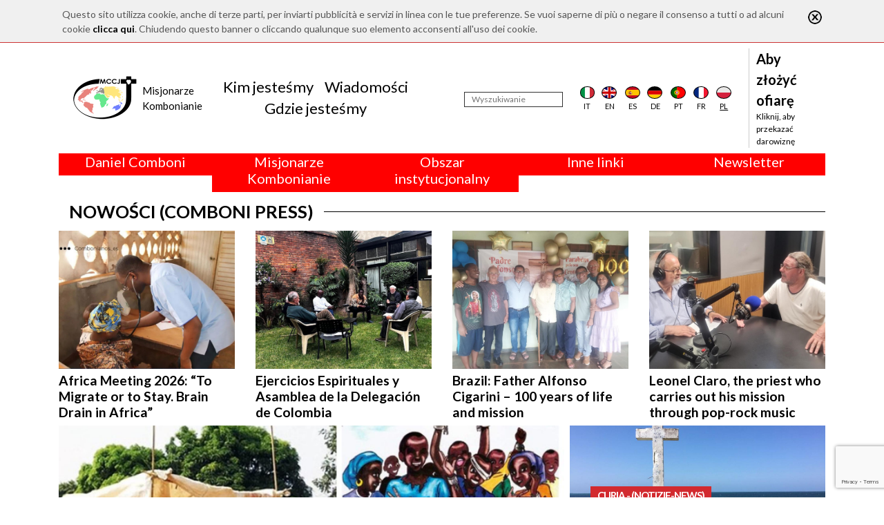

--- FILE ---
content_type: text/html; charset=utf-8
request_url: https://www.comboni.org/pl/?order=visite&p=2
body_size: 5129
content:
<!DOCTYPE html>

<html>

<head>
    <meta name="viewport" content="width=device-width, initial-scale=1.0">
    <link href="https://fonts.googleapis.com/css?family=Open+Sans:300,400" rel="stylesheet">
    <link href="https://fonts.googleapis.com/css?family=Lato:100,400,700,900" rel="stylesheet">
    <title>Comboni</title>
<script>var show_cookie_bar = true;</script>		<script src="https://www.google.com/recaptcha/api.js?render=6Lft74UqAAAAACjuG6o-eNG6VcKbg0o4zR_urHcX"></script>
		<script>
			var RECAPTCHA_PUBLIC_KEY = "6Lft74UqAAAAACjuG6o-eNG6VcKbg0o4zR_urHcX";
		</script>
						<script type="text/javascript">
					/* Backward compatibility */
					var base_path = '/';
					var absolute_path = '/pl/';
					var absolute_url = [];

					var PATHBASE = '/';
					var PATH = '/pl/';
					var REQUEST = [];
				</script>
								<link rel="stylesheet" type="text/css" href="/model/FrontEnd/assets/css/grid.css?v=1.2.3"/>
								<link rel="stylesheet" type="text/css" href="/model/CookieLaw/assets/css/style.css?v=0.1.0"/>
								<link rel="stylesheet" type="text/css" href="/node_modules/bootstrap/dist/css/bootstrap.min.css"/>
								<link rel="stylesheet" type="text/css" href="/node_modules/font-awesome/css/font-awesome.min.css"/>
								<link rel="stylesheet" type="text/css" href="/node_modules/flag-icon-css/css/flag-icon.min.css"/>
								<link rel="stylesheet" type="text/css" href="/node_modules/object-fit/dist/polyfill.object-fit.min.css"/>
								<link rel="stylesheet" type="text/css" href="/app-data/css/main.css"/>
								<link rel="stylesheet" type="text/css" href="/app-data/css/template.css"/>
								<link rel="stylesheet" type="text/css" href="/app-data/css/home.css"/>
								<link rel="stylesheet" type="text/css" href="/app-data/css/loader.css"/>
							<script type="text/javascript" src="/model/FrontEnd/assets/js/fetch.js?v=1.2.3"></script>
						<script type="text/javascript" src="/model/FrontEnd/assets/js/polyfills.js?v=1.2.3"></script>
						<script type="text/javascript" src="/model/FrontEnd/assets/js/promise.js?v=1.2.3"></script>
						<script type="text/javascript" src="/model/FrontEnd/assets/js/zklibs.js?v=1.2.3"></script>
						<script type="text/javascript" src="/model/CookieLaw/assets/js/js.js?v=0.1.0"></script>
						<script type="text/javascript" src="/model/ReCaptcha/assets/js/js.js?v=0.1.0"></script>
						<script type="text/javascript" src="https://code.jquery.com/jquery-3.4.1.min.js"></script>
						<script type="text/javascript" src="/node_modules/popper.js/dist/umd/popper.min.js"></script>
						<script type="text/javascript" src="/node_modules/bootstrap/dist/js/bootstrap.min.js"></script>
						<script type="text/javascript" src="/node_modules/validator/validator.min.js"></script>
						<script type="text/javascript" src="/node_modules/object-fit/dist/polyfill.object-fit.min.js"></script>
						<script type="text/javascript" src="/app-data/js/main.js"></script>
			
    <!--    <script src="https://code.jquery.com/jquery-3.2.1.slim.min.js" integrity="sha384-KJ3o2DKtIkvYIK3UENzmM7KCkRr/rE9/Qpg6aAZGJwFDMVNA/GpGFF93hXpG5KkN" crossorigin="anonymous"></script>-->
    <script src="https://cdnjs.cloudflare.com/ajax/libs/popper.js/1.12.9/umd/popper.min.js" integrity="sha384-ApNbgh9B+Y1QKtv3Rn7W3mgPxhU9K/ScQsAP7hUibX39j7fakFPskvXusvfa0b4Q" crossorigin="anonymous"></script>
    <script src="https://maxcdn.bootstrapcdn.com/bootstrap/4.0.0/js/bootstrap.min.js" integrity="sha384-JZR6Spejh4U02d8jOt6vLEHfe/JQGiRRSQQxSfFWpi1MquVdAyjUar5+76PVCmYl" crossorigin="anonymous"></script>

	<!-- Global site tag (gtag.js) - Google Analytics -->
	<script async src="https://www.googletagmanager.com/gtag/js?id=G-RM6FNBGHY6"></script>
	<script>
		window.dataLayer = window.dataLayer || [];
		function gtag(){dataLayer.push(arguments);}
		gtag('js', new Date());

		gtag('config', 'G-RM6FNBGHY6');
	</script>
</head>

<body>
<div class="container-flex custom-main-container">
    <div id="overlay"></div>
    <div id="loading">
        <div class="sk-circle">
            <div class="sk-circle1 sk-child"></div>
            <div class="sk-circle2 sk-child"></div>
            <div class="sk-circle3 sk-child"></div>
            <div class="sk-circle4 sk-child"></div>
            <div class="sk-circle5 sk-child"></div>
            <div class="sk-circle6 sk-child"></div>
            <div class="sk-circle7 sk-child"></div>
            <div class="sk-circle8 sk-child"></div>
            <div class="sk-circle9 sk-child"></div>
            <div class="sk-circle10 sk-child"></div>
            <div class="sk-circle11 sk-child"></div>
            <div class="sk-circle12 sk-child"></div>
        </div>
    </div>

    <div class="container">
        <header>
            <div class="navbar-mobile">
                <button class="navbar-toggler" type="button">
                    <i class="fa fa-bars"></i>
                </button>
                <a class="logo m-0" href="/pl/"><img src="/app-data/img/logo.png" alt="Logo" class="img-fluid"></a>
            </div>
            <nav class="navbar navbar-expand-lg navbar-light" role="navigation" id="navbar_menu">
                <a class="m-0 logo" href="/pl/">
                    <img src="/app-data/img/logo.png" alt="Logo" class="img-fluid">
                    <div class="logo-text">
                        <div class="logo-text-main">
                            <div>Misjonarze</div>
                            <div>Kombonianie</div>
                        </div>
                    </div>

                </a>

                                <div class="navbar-center" style="padding-right: 1.5rem">
                    <ul class="navbar-nav nav justify-content-center">
                                                    <li class="nav-item">
                            <a class="nav-link mb-0 pb-0" href="/pl/kim-jeste-my">Kim jesteśmy</a>
                            </li>                            <li class="nav-item">
                            <a class="nav-link mb-0 pb-0" href="/pl/contenuti">Wiadomości</a>
                            </li>                            <li class="nav-item">
                            <a class="nav-link mb-0 pb-0" href="/pl/gdzie-jeste-my">Gdzie jesteśmy</a>
                            </li>                    </ul>
                </div>
                <div class="navbar-right">
                    <form action="/pl/wiadomo-ci" method="POST">
                        <div class="search">
                            <input type="text" id="search" name="search" placeholder="Wyszukiwanie" aria-label="Wyszukiwanie"/>
                        </div>
                        <input type="submit" name="submit" hidden>
                    </form>
                                        <div class="d-flex justify-content-around flags">
                        <div class="flag">
                            <a href="/?order=visite&p=2">
                                <div class="flag-icon flag-icon-background flag-icon-it"></div>
                                <div class="flag-label">it</div>
                            </a></div>
                        <div class="flag">
                            <a href="/en/?order=visite&p=2">
                                <div class="flag-icon flag-icon-background flag-icon-gb"></div>
                                <div class="flag-label">en</div>
                            </a></div>
                        <div class="flag">
                            <a href="/es/?order=visite&p=2">
                                <div class="flag-icon flag-icon-background flag-icon-es"></div>
                                <div class="flag-label">es</div>
                            </a></div>
                        <div class="flag">
                            <a href="/de/?order=visite&p=2">
                                <div class="flag-icon flag-icon-background flag-icon-de"></div>
                                <div class="flag-label">de</div>
                            </a></div>
                        <div class="flag">
                            <a href="/pt/?order=visite&p=2">
                                <div class="flag-icon flag-icon-background flag-icon-pt"></div>
                                <div class="flag-label">pt</div>
                            </a></div>
                        <div class="flag">
                            <a href="/fr/?order=visite&p=2">
                                <div class="flag-icon flag-icon-background flag-icon-fr"></div>
                                <div class="flag-label">fr</div>
                            </a></div>
                        <div class="flag selected">
                            <a href="/pl/?order=visite&p=2">
                                <div class="flag-icon flag-icon-background flag-icon-pl"></div>
                                <div class="flag-label">pl</div>
                            </a></div>
                    </div>

                    <div class="donate">
                        <a href="/pl/donazioni">
                            <div class="sup" style="max-width: 130px;">Aby złożyć ofiarę</div>
                            <div class="link">Kliknij, aby przekazać darowiznę</div>
                        </a>
                    </div>
                </div>
            </nav>
        </header>
                <div class="row m-0">
                            <div class="col text-center" onmouseleave="nascondiCategoriaTop(1); return false;">
                    <div class="row" style="background-color: red; color: white;">
                        <div class="col-12">
                            <h5 onmouseenter="mostraCategoriaTop(1); return false;" style="cursor: default;">
                                Daniel Comboni                            </h5>
                        </div>
                    </div>
                    <div class="row" id="barra-rossa-top-1" style="display: none; background-color: red; color: white;">
                        <div class="col-12">
                            <a class="" href="/pl/categorie/34">Biografie</a><br><a class="" href="/pl/categorie/227">Duchowosc</a><br><a class="" href="/pl/categorie/224">Kanonizacja</a><br><a class="" href="/pl/categorie/317">Liturgia</a><br><a class="" href="/pl/categorie/240">Multimedia</a><br><a class="" href="/pl/categorie/330">Nieopublikowane pisma</a><br><a class="" href="/pl/scritti">Pisma</a><br><a class="" href="/pl/categorie/223">Rodzina Kombonianska</a><br><a class="" href="/pl/categorie/239">Studia</a><br><a class="" href="/pl/categorie/226">Studium Combonianum</a><br>                        </div>
                    </div>
                </div>
                                <div class="col text-center" onmouseleave="nascondiCategoriaTop(2); return false;">
                    <div class="row" style="background-color: red; color: white;">
                        <div class="col-12">
                            <h5 onmouseenter="mostraCategoriaTop(2); return false;" style="cursor: default;">
                                Misjonarze Kombonianie                            </h5>
                        </div>
                    </div>
                    <div class="row" id="barra-rossa-top-2" style="display: none; background-color: red; color: white;">
                        <div class="col-12">
                            <a class="" href="/pl/categorie/328">Books and studies</a><br><a class="" href="/pl/categorie/274">Familia Comboniana</a><br><a class="" href="/pl/kim-jeste-my">Kim jestesmy</a><br><a class="" href="/pl/categorie/246">Nasza obecnosc w swiecie</a><br><a class="" href="/pl/categorie/66">Nowosci </a><br><a class="" href="/pl/categorie/327">Oficjalny krzyz MCCJ</a><br><a class="" href="/pl/categorie/318">Prowincje</a><br><a class="" href="/pl/categorie/308">Slowo dla Misji</a><br><a class="" href="/pl/categorie/249">Sprawiedliwosc, Pokoj i Integralnosc Stworzenia</a><br><a class="" href="/pl/categorie/272">Swiadectwa</a><br>                        </div>
                    </div>
                </div>
                                <div class="col text-center" onmouseleave="nascondiCategoriaTop(3); return false;">
                    <div class="row" style="background-color: red; color: white;">
                        <div class="col-12">
                            <h5 onmouseenter="mostraCategoriaTop(3); return false;" style="cursor: default;">
                                Obszar instytucjonalny                            </h5>
                        </div>
                    </div>
                    <div class="row" id="barra-rossa-top-3" style="display: none; background-color: red; color: white;">
                        <div class="col-12">
                            <a class="" href="/pl/categorie/322">2018: Year of the Rule of Life</a><br><a class="" href="/pl/categorie/323">2019: Rok miedzykulturowosci</a><br><a class="" href="/pl/categorie/324">2020 r.: Rok ministerstw</a><br><a class="" href="/pl/categorie/329">Biuro Komunikacji</a><br><a class="" href="/pl/categorie/319">Intercapitolare 2012</a><br><a class="" href="/pl/categorie/321">Intercapitolare 2018</a><br><a class="" href="/pl/categorie/331">Intercapitolare 2025</a><br><a class="" href="/pl/categorie/285">Kapitula 2003</a><br><a class="" href="/pl/categorie/284">Kapitula 2009</a><br><a class="" href="/pl/categorie/320">Kapitula 2015</a><br><a class="" href="/pl/categorie/325">Kapitula 2022</a><br><a class="" href="/pl/categorie/286">Listy Przel. Gen. i Rady Generalnej</a><br><a class="" href="/pl/categorie/289">Mission Secretariat</a><br><a class="" href="/pl/categorie/332">Ochrona Maloletnich</a><br><a class="" href="/pl/categorie/291">Sekr.  Formacji</a><br><a class="" href="/pl/categorie/288">Sekr. Ekonomii</a><br>                        </div>
                    </div>
                </div>
                
            <div class="col text-center" onmouseleave="nascondiCategoriaTop(999); return false;">
                <div class="row" style="background-color: red; color: white;">
                    <div class="col-12">
                        <h5 onmouseenter="mostraCategoriaTop(999); return false;" style="cursor: default;">Inne linki</h5>
                    </div>
                </div>
                <div class="row" id="barra-rossa-top-999" style="display: none; background-color: red; color: white;">
                    <div class="col-12">
                        <a href="/pl/contattaci" target="_blank">Kontakt</a><br>
                        <a href="/pl/donazioni">Współpraca</a><br>
                        <a href="/pl/comboni-quel-giorno">Komboni, w tym dniu</a><br>
                        <a href="/pl/fratelli">In pace Christi</a><br>
                        <a href="/pl/agenda">Agenda</a><br>
                        <a href="http://www.chiesacattolica.it/liturgia-del-giorno/" target="_blank">Liturgia dnia</a><br>
                        <a href="/pl/categorie/308">Słowo dla misji</a><br>
                        <a href="/pl/contenuti?order=visite">Najpopularniejsze</a><br>
                        <a href="/pl/privacy-policy">Privacy Policy</a><br>
	                    <a href="https://combonimission.net/language/it/home-it/" target="_blank">Sekretariat misji</a><br>
                    </div>
                </div>
            </div>

            <div class="col text-center" onmouseleave="nascondiCategoriaTop(888); return false;">
                <div class="row" style="background-color: red; color: white;">
                    <div class="col-12">
                        <h5 onmouseenter="mostraCategoriaTop(888); return false;" style="cursor: default;">Newsletter</h5>
                    </div>
                </div>
                <div class="row" id="barra-rossa-top-888" style="display: none; background-color: red; color: white;">
                    <div class="col-12">
                        Zapisz się do biuletynu<br>
                        <form action="/newsletter" method="POST" onsubmit="recaptchaSendForm(this, 'newsletter'); return false">
                            <input type="email" name="email" placeholder="Podaj swój email" style=" height: 30px; border: 1px solid gainsboro; padding-left: 5px; padding-right: 5px; "><br>
                            <label for="lingua">Język</label><br>
                            <select name="lingua" id="lingua">
                                <option value="it" >Włoski</option>
                                <option value="en" >Angielski</option>
                                <option value="fr" >Francuski</option>
                                <option value="es" >Hiszpański</option>
                                <option value="pl" selected>Polski</option>
                                <option value="pt" >Portugalski</option>
                                <option value="de" >Niemiecki</option>
                            </select>
                            <br>
                            <label for="agree">Akceptuję przetwarzanie moich danych - <a id="privacy-policy" href="/pl/privacy-policy" style="color: white;">Privacy Policy</a></label>
                            <input type="checkbox" name="agree" id="agree" required>
                            <br>
                            <input type="submit" name="newsletter" value="REJESTRACJA">
                        </form>
                        <br>
                    </div>
                </div>
            </div>
        </div>
    </div>
	<div data-settore-id="10" class="bg-home-alternato"></div>
	<script>
		window.addEventListener('load', function () {
			_('[data-settore-id="10"]').ajax('/pl/settore/10-nowo-ci-comboni-press?ajax=1').then(function (r) {
				zkCheckSlides();
			});
		});
	</script>
		<div data-settore-id="19" class="bg-home-alternato"></div>
	<script>
		window.addEventListener('load', function () {
			_('[data-settore-id="19"]').ajax('/pl/settore/19-slides-home?ajax=1').then(function (r) {
				zkCheckSlides();
			});
		});
	</script>
		<div data-settore-id="14" class="bg-home-alternato"></div>
	<script>
		window.addEventListener('load', function () {
			_('[data-settore-id="14"]').ajax('/pl/settore/14-banner-home-photogallery?ajax=1').then(function (r) {
				zkCheckSlides();
			});
		});
	</script>
		<div data-settore-id="11" class="bg-home-alternato"></div>
	<script>
		window.addEventListener('load', function () {
			_('[data-settore-id="11"]').ajax('/pl/settore/11-misja-od-rodka?ajax=1').then(function (r) {
				zkCheckSlides();
			});
		});
	</script>
		<div data-settore-id="16" class="bg-home-alternato"></div>
	<script>
		window.addEventListener('load', function () {
			_('[data-settore-id="16"]').ajax('/pl/settore/16-wideo?ajax=1').then(function (r) {
				zkCheckSlides();
			});
		});
	</script>
		<div data-settore-id="39" class="bg-home-alternato"></div>
	<script>
		window.addEventListener('load', function () {
			_('[data-settore-id="39"]').ajax('/pl/settore/39-afryka?ajax=1').then(function (r) {
				zkCheckSlides();
			});
		});
	</script>
		<div data-settore-id="38" class="bg-home-alternato"></div>
	<script>
		window.addEventListener('load', function () {
			_('[data-settore-id="38"]').ajax('/pl/settore/38-kuria-generalna?ajax=1').then(function (r) {
				zkCheckSlides();
			});
		});
	</script>
		<div data-settore-id="18" class="bg-home-alternato"></div>
	<script>
		window.addEventListener('load', function () {
			_('[data-settore-id="18"]').ajax('/pl/settore/18-sprawiedliwo-pok-j-i-uczciwo-tworzenia?ajax=1').then(function (r) {
				zkCheckSlides();
			});
		});
	</script>
		<div data-settore-id="15" class="bg-home-alternato"></div>
	<script>
		window.addEventListener('load', function () {
			_('[data-settore-id="15"]').ajax('/pl/settore/15-agenda-pace-letti?ajax=1').then(function (r) {
				zkCheckSlides();
			});
		});
	</script>
		<div data-settore-id="41" class="bg-home-alternato"></div>
	<script>
		window.addEventListener('load', function () {
			_('[data-settore-id="41"]').ajax('/pl/settore/41-w-ochy?ajax=1').then(function (r) {
				zkCheckSlides();
			});
		});
	</script>
		<div data-settore-id="13" class="bg-home-alternato"></div>
	<script>
		window.addEventListener('load', function () {
			_('[data-settore-id="13"]').ajax('/pl/settore/13-scritti?ajax=1').then(function (r) {
				zkCheckSlides();
			});
		});
	</script>
		<div data-settore-id="30" class="bg-home-alternato"></div>
	<script>
		window.addEventListener('load', function () {
			_('[data-settore-id="30"]').ajax('/pl/settore/30-watykan?ajax=1').then(function (r) {
				zkCheckSlides();
			});
		});
	</script>
		<div data-settore-id="40" class="bg-home-alternato"></div>
	<script>
		window.addEventListener('load', function () {
			_('[data-settore-id="40"]').ajax('/pl/settore/40-ameryka?ajax=1').then(function (r) {
				zkCheckSlides();
			});
		});
	</script>
		<div data-settore-id="43" class="bg-home-alternato"></div>
	<script>
		window.addEventListener('load', function () {
			_('[data-settore-id="43"]').ajax('/pl/settore/43-kapitula-2021?ajax=1').then(function (r) {
				zkCheckSlides();
			});
		});
	</script>
		<div data-settore-id="12" class="bg-home-alternato"></div>
	<script>
		window.addEventListener('load', function () {
			_('[data-settore-id="12"]').ajax('/pl/settore/12-europa?ajax=1').then(function (r) {
				zkCheckSlides();
			});
		});
	</script>
		<div data-settore-id="37" class="bg-home-alternato"></div>
	<script>
		window.addEventListener('load', function () {
			_('[data-settore-id="37"]').ajax('/pl/settore/37-azja?ajax=1').then(function (r) {
				zkCheckSlides();
			});
		});
	</script>
		<div data-settore-id="27" class="bg-home-alternato"></div>
	<script>
		window.addEventListener('load', function () {
			_('[data-settore-id="27"]').ajax('/pl/settore/27-familia-comboniana-miesi-czny-biuletyn-informacyjny-misjonarze-kombonianie?ajax=1').then(function (r) {
				zkCheckSlides();
			});
		});
	</script>
		<div data-settore-id="42" class="bg-home-alternato"></div>
	<script>
		window.addEventListener('load', function () {
			_('[data-settore-id="42"]').ajax('/pl/settore/42-kapitula-2021?ajax=1').then(function (r) {
				zkCheckSlides();
			});
		});
	</script>
	</div>
<div class="container-fluid mt-3" style="background-color: #444444; border-top: 1px solid black">
    <div class="container">
        <footer>
            <div class="footer-row">
                <div class="logo col-8 col-md-4 col-xl-3 order-2">
                    <a href="/pl/"><img src="/app-data/img/logo.png" alt="Logo"></a>
                </div>
                <div class="info col-4 col-md-8 col-xl-3  order-3 order-xl-3 justify-content-md-center justify-content-xl-start">
                    <div>
                        <div class="name">
                            <div>Missionari</div>
                            <div>Comboniani</div>
                        </div>
                        <div class="address">
                            <div>Luigi Lilio, 80</div>
                            <div>00142 Roma (Italia)</div>
                        </div>
                        <div class="social-group d-none d-xl-block">
                            <a class="link social social-fb" target="_blank" href="https://www.facebook.com/Missionari-Comboniani-115461165265377/"><i class="fa fa-facebook-square"></i></a>
                            <a class="link social social-tw" target="_blank" href="https://twitter.com/Mccj_Comboniani"><i class="fa fa-twitter-square"></i></a>
                            <a class="link social" target="_TOP" href="/pl/contattaci"><i class="fa fa-envelope-square"></i></a>
                        </div>
                    </div>
                </div>
                <div class="social-group order-4 d-block d-xl-none">
                    <a class="link social social-fb" target="_blank" href="https://www.facebook.com/Missionari-Comboniani-115461165265377/"><i class="fa fa-facebook-square"></i></a>
                    <a class="link social social-tw" target="_blank" href="https://twitter.com/Mccj_Comboniani"><i class="fa fa-twitter-square"></i></a>
                    <a class="link social" target="_TOP" href="mailto:info@comboni.org"><i class="fa fa-envelope-square"></i></a>
                </div>
                <div class="links col-12 col-xl-6 text-center order-xl-2 text-xl-left">
                    
                            <div class="links-group col-6 col-md-3 p-md-0 m-md-0">
                                <ul class="nav flex-column">
                                    <li class="nav-item" style=" color: white; font-size: 14px; font-weight: bold; ">Daniel Comboni</li>
                        <li class="nav-item"><a class="nav-link" href="/pl/categorie/34">Biografie</a></li><li class="nav-item"><a class="nav-link" href="/pl/categorie/227">Duchowosc</a></li><li class="nav-item"><a class="nav-link" href="/pl/categorie/224">Kanonizacja</a></li><li class="nav-item"><a class="nav-link" href="/pl/categorie/317">Liturgia</a></li><li class="nav-item"><a class="nav-link" href="/pl/categorie/240">Multimedia</a></li><li class="nav-item"><a class="nav-link" href="/pl/categorie/330">Nieopublikowane pisma</a></li><li class="nav-item"><a class="nav-link" href="/pl/scritti">Pisma</a></li><li class="nav-item"><a class="nav-link" href="/pl/categorie/223">Rodzina Kombonianska</a></li><li class="nav-item"><a class="nav-link" href="/pl/categorie/239">Studia</a></li><li class="nav-item"><a class="nav-link" href="/pl/categorie/226">Studium Combonianum</a></li>
                                </ul>
                            </div>
                        
                            <div class="links-group col-6 col-md-3 p-md-0 m-md-0">
                                <ul class="nav flex-column">
                                    <li class="nav-item" style=" color: white; font-size: 14px; font-weight: bold; ">Misjonarze Kombonianie</li>
                        <li class="nav-item"><a class="nav-link" href="/pl/categorie/328">Books and studies</a></li><li class="nav-item"><a class="nav-link" href="/pl/categorie/274">Familia Comboniana</a></li><li class="nav-item"><a class="nav-link" href="/pl/kim-jeste-my">Kim jestesmy</a></li><li class="nav-item"><a class="nav-link" href="/pl/categorie/246">Nasza obecnosc w swiecie</a></li><li class="nav-item"><a class="nav-link" href="/pl/categorie/66">Nowosci </a></li><li class="nav-item"><a class="nav-link" href="/pl/categorie/327">Oficjalny krzyz MCCJ</a></li><li class="nav-item"><a class="nav-link" href="/pl/categorie/318">Prowincje</a></li><li class="nav-item"><a class="nav-link" href="/pl/categorie/308">Slowo dla Misji</a></li><li class="nav-item"><a class="nav-link" href="/pl/categorie/249">Sprawiedliwosc, Pokoj i Integralnosc Stworzenia</a></li><li class="nav-item"><a class="nav-link" href="/pl/categorie/272">Swiadectwa</a></li>
                                </ul>
                            </div>
                        
                            <div class="links-group col-6 col-md-3 p-md-0 m-md-0">
                                <ul class="nav flex-column">
                                    <li class="nav-item" style=" color: white; font-size: 14px; font-weight: bold; ">Obszar instytucjonalny</li>
                        <li class="nav-item"><a class="nav-link" href="/pl/categorie/322">2018: Year of the Rule of Life</a></li><li class="nav-item"><a class="nav-link" href="/pl/categorie/323">2019: Rok miedzykulturowosci</a></li><li class="nav-item"><a class="nav-link" href="/pl/categorie/324">2020 r.: Rok ministerstw</a></li><li class="nav-item"><a class="nav-link" href="/pl/categorie/329">Biuro Komunikacji</a></li><li class="nav-item"><a class="nav-link" href="/pl/categorie/319">Intercapitolare 2012</a></li><li class="nav-item"><a class="nav-link" href="/pl/categorie/321">Intercapitolare 2018</a></li><li class="nav-item"><a class="nav-link" href="/pl/categorie/331">Intercapitolare 2025</a></li><li class="nav-item"><a class="nav-link" href="/pl/categorie/285">Kapitula 2003</a></li><li class="nav-item"><a class="nav-link" href="/pl/categorie/284">Kapitula 2009</a></li><li class="nav-item"><a class="nav-link" href="/pl/categorie/320">Kapitula 2015</a></li><li class="nav-item"><a class="nav-link" href="/pl/categorie/325">Kapitula 2022</a></li><li class="nav-item"><a class="nav-link" href="/pl/categorie/286">Listy Przel. Gen. i Rady Generalnej</a></li><li class="nav-item"><a class="nav-link" href="/pl/categorie/289">Mission Secretariat</a></li><li class="nav-item"><a class="nav-link" href="/pl/categorie/332">Ochrona Maloletnich</a></li><li class="nav-item"><a class="nav-link" href="/pl/categorie/291">Sekr.  Formacji</a></li><li class="nav-item"><a class="nav-link" href="/pl/categorie/288">Sekr. Ekonomii</a></li>
                                </ul>
                            </div>
                                            <div class="links-group col-6 col-md-3 p-md-0 m-md-0">
                        <ul class="nav flex-column">
                            <li class="nav-item" style=" color: white; font-size: 14px; font-weight: bold; ">Inne linki</li>
                            <li class="nav-item"><a class="nav-link" href="/pl/contattaci" target="_blank">Kontakt</a></li>
                            <li class="nav-item"><a class="nav-link" href="/pl/donazioni">Współpraca</a></li>
                            <li class="nav-item"><a class="nav-link" href="/pl/comboni-quel-giorno">Komboni, w tym dniu</a></li>
                            <li class="nav-item"><a class="nav-link" href="/pl/fratelli">In pace Christi</a></li>
                            <li class="nav-item"><a class="nav-link" href="/pl/agenda">Agenda</a></li>
                            <li class="nav-item"><a class="nav-link" href="http://www.chiesacattolica.it/liturgia-del-giorno/" target="_blank">Liturgia dnia</a></li>
                            <li class="nav-item"><a class="nav-link" href="/pl/categorie/308">Słowo dla misji</a></li>
                            <li class="nav-item"><a class="nav-link" href="/pl/contenuti?order=visite">Najpopularniejsze</a></li>
                            <li class="nav-item"><a class="nav-link" href="/pl/privacy-policy">Privacy Policy</a></li>
                            <li class="nav-item"><a class="nav-link" href="https://combonimission.net/language/it/home-it/" target="_blank">Sekretariat misji</a></li>
                        </ul>
                    </div>
                </div>
            </div>
        </footer>
    </div>
</div>
</body>

				<link rel="stylesheet" type="text/css" href="/model/Popup/assets/css/style.css?v=1.3.0"/>
								<link rel="stylesheet" type="text/css" href="/model/ZkSlider/assets/css/style.css?v=0.2.2"/>
							<script type="text/javascript" src="/model/Popup/assets/js/js.js?v=1.3.0"></script>
						<script type="text/javascript" src="/model/ZkSlider/assets/js/js.js?v=0.2.2"></script>
			
<!-- Global site tag (gtag.js) - Google Analytics -->
<script async src="https://www.googletagmanager.com/gtag/js?id=UA-120650826-1"></script>
<script>
	window.dataLayer = window.dataLayer || [];
	function gtag(){dataLayer.push(arguments);}
	gtag('js', new Date());

	gtag('config', 'UA-120650826-1');
</script>

</html>

--- FILE ---
content_type: text/html; charset=utf-8
request_url: https://www.google.com/recaptcha/api2/anchor?ar=1&k=6Lft74UqAAAAACjuG6o-eNG6VcKbg0o4zR_urHcX&co=aHR0cHM6Ly93d3cuY29tYm9uaS5vcmc6NDQz&hl=en&v=N67nZn4AqZkNcbeMu4prBgzg&size=invisible&anchor-ms=20000&execute-ms=30000&cb=5ahxk42ghm11
body_size: 48688
content:
<!DOCTYPE HTML><html dir="ltr" lang="en"><head><meta http-equiv="Content-Type" content="text/html; charset=UTF-8">
<meta http-equiv="X-UA-Compatible" content="IE=edge">
<title>reCAPTCHA</title>
<style type="text/css">
/* cyrillic-ext */
@font-face {
  font-family: 'Roboto';
  font-style: normal;
  font-weight: 400;
  font-stretch: 100%;
  src: url(//fonts.gstatic.com/s/roboto/v48/KFO7CnqEu92Fr1ME7kSn66aGLdTylUAMa3GUBHMdazTgWw.woff2) format('woff2');
  unicode-range: U+0460-052F, U+1C80-1C8A, U+20B4, U+2DE0-2DFF, U+A640-A69F, U+FE2E-FE2F;
}
/* cyrillic */
@font-face {
  font-family: 'Roboto';
  font-style: normal;
  font-weight: 400;
  font-stretch: 100%;
  src: url(//fonts.gstatic.com/s/roboto/v48/KFO7CnqEu92Fr1ME7kSn66aGLdTylUAMa3iUBHMdazTgWw.woff2) format('woff2');
  unicode-range: U+0301, U+0400-045F, U+0490-0491, U+04B0-04B1, U+2116;
}
/* greek-ext */
@font-face {
  font-family: 'Roboto';
  font-style: normal;
  font-weight: 400;
  font-stretch: 100%;
  src: url(//fonts.gstatic.com/s/roboto/v48/KFO7CnqEu92Fr1ME7kSn66aGLdTylUAMa3CUBHMdazTgWw.woff2) format('woff2');
  unicode-range: U+1F00-1FFF;
}
/* greek */
@font-face {
  font-family: 'Roboto';
  font-style: normal;
  font-weight: 400;
  font-stretch: 100%;
  src: url(//fonts.gstatic.com/s/roboto/v48/KFO7CnqEu92Fr1ME7kSn66aGLdTylUAMa3-UBHMdazTgWw.woff2) format('woff2');
  unicode-range: U+0370-0377, U+037A-037F, U+0384-038A, U+038C, U+038E-03A1, U+03A3-03FF;
}
/* math */
@font-face {
  font-family: 'Roboto';
  font-style: normal;
  font-weight: 400;
  font-stretch: 100%;
  src: url(//fonts.gstatic.com/s/roboto/v48/KFO7CnqEu92Fr1ME7kSn66aGLdTylUAMawCUBHMdazTgWw.woff2) format('woff2');
  unicode-range: U+0302-0303, U+0305, U+0307-0308, U+0310, U+0312, U+0315, U+031A, U+0326-0327, U+032C, U+032F-0330, U+0332-0333, U+0338, U+033A, U+0346, U+034D, U+0391-03A1, U+03A3-03A9, U+03B1-03C9, U+03D1, U+03D5-03D6, U+03F0-03F1, U+03F4-03F5, U+2016-2017, U+2034-2038, U+203C, U+2040, U+2043, U+2047, U+2050, U+2057, U+205F, U+2070-2071, U+2074-208E, U+2090-209C, U+20D0-20DC, U+20E1, U+20E5-20EF, U+2100-2112, U+2114-2115, U+2117-2121, U+2123-214F, U+2190, U+2192, U+2194-21AE, U+21B0-21E5, U+21F1-21F2, U+21F4-2211, U+2213-2214, U+2216-22FF, U+2308-230B, U+2310, U+2319, U+231C-2321, U+2336-237A, U+237C, U+2395, U+239B-23B7, U+23D0, U+23DC-23E1, U+2474-2475, U+25AF, U+25B3, U+25B7, U+25BD, U+25C1, U+25CA, U+25CC, U+25FB, U+266D-266F, U+27C0-27FF, U+2900-2AFF, U+2B0E-2B11, U+2B30-2B4C, U+2BFE, U+3030, U+FF5B, U+FF5D, U+1D400-1D7FF, U+1EE00-1EEFF;
}
/* symbols */
@font-face {
  font-family: 'Roboto';
  font-style: normal;
  font-weight: 400;
  font-stretch: 100%;
  src: url(//fonts.gstatic.com/s/roboto/v48/KFO7CnqEu92Fr1ME7kSn66aGLdTylUAMaxKUBHMdazTgWw.woff2) format('woff2');
  unicode-range: U+0001-000C, U+000E-001F, U+007F-009F, U+20DD-20E0, U+20E2-20E4, U+2150-218F, U+2190, U+2192, U+2194-2199, U+21AF, U+21E6-21F0, U+21F3, U+2218-2219, U+2299, U+22C4-22C6, U+2300-243F, U+2440-244A, U+2460-24FF, U+25A0-27BF, U+2800-28FF, U+2921-2922, U+2981, U+29BF, U+29EB, U+2B00-2BFF, U+4DC0-4DFF, U+FFF9-FFFB, U+10140-1018E, U+10190-1019C, U+101A0, U+101D0-101FD, U+102E0-102FB, U+10E60-10E7E, U+1D2C0-1D2D3, U+1D2E0-1D37F, U+1F000-1F0FF, U+1F100-1F1AD, U+1F1E6-1F1FF, U+1F30D-1F30F, U+1F315, U+1F31C, U+1F31E, U+1F320-1F32C, U+1F336, U+1F378, U+1F37D, U+1F382, U+1F393-1F39F, U+1F3A7-1F3A8, U+1F3AC-1F3AF, U+1F3C2, U+1F3C4-1F3C6, U+1F3CA-1F3CE, U+1F3D4-1F3E0, U+1F3ED, U+1F3F1-1F3F3, U+1F3F5-1F3F7, U+1F408, U+1F415, U+1F41F, U+1F426, U+1F43F, U+1F441-1F442, U+1F444, U+1F446-1F449, U+1F44C-1F44E, U+1F453, U+1F46A, U+1F47D, U+1F4A3, U+1F4B0, U+1F4B3, U+1F4B9, U+1F4BB, U+1F4BF, U+1F4C8-1F4CB, U+1F4D6, U+1F4DA, U+1F4DF, U+1F4E3-1F4E6, U+1F4EA-1F4ED, U+1F4F7, U+1F4F9-1F4FB, U+1F4FD-1F4FE, U+1F503, U+1F507-1F50B, U+1F50D, U+1F512-1F513, U+1F53E-1F54A, U+1F54F-1F5FA, U+1F610, U+1F650-1F67F, U+1F687, U+1F68D, U+1F691, U+1F694, U+1F698, U+1F6AD, U+1F6B2, U+1F6B9-1F6BA, U+1F6BC, U+1F6C6-1F6CF, U+1F6D3-1F6D7, U+1F6E0-1F6EA, U+1F6F0-1F6F3, U+1F6F7-1F6FC, U+1F700-1F7FF, U+1F800-1F80B, U+1F810-1F847, U+1F850-1F859, U+1F860-1F887, U+1F890-1F8AD, U+1F8B0-1F8BB, U+1F8C0-1F8C1, U+1F900-1F90B, U+1F93B, U+1F946, U+1F984, U+1F996, U+1F9E9, U+1FA00-1FA6F, U+1FA70-1FA7C, U+1FA80-1FA89, U+1FA8F-1FAC6, U+1FACE-1FADC, U+1FADF-1FAE9, U+1FAF0-1FAF8, U+1FB00-1FBFF;
}
/* vietnamese */
@font-face {
  font-family: 'Roboto';
  font-style: normal;
  font-weight: 400;
  font-stretch: 100%;
  src: url(//fonts.gstatic.com/s/roboto/v48/KFO7CnqEu92Fr1ME7kSn66aGLdTylUAMa3OUBHMdazTgWw.woff2) format('woff2');
  unicode-range: U+0102-0103, U+0110-0111, U+0128-0129, U+0168-0169, U+01A0-01A1, U+01AF-01B0, U+0300-0301, U+0303-0304, U+0308-0309, U+0323, U+0329, U+1EA0-1EF9, U+20AB;
}
/* latin-ext */
@font-face {
  font-family: 'Roboto';
  font-style: normal;
  font-weight: 400;
  font-stretch: 100%;
  src: url(//fonts.gstatic.com/s/roboto/v48/KFO7CnqEu92Fr1ME7kSn66aGLdTylUAMa3KUBHMdazTgWw.woff2) format('woff2');
  unicode-range: U+0100-02BA, U+02BD-02C5, U+02C7-02CC, U+02CE-02D7, U+02DD-02FF, U+0304, U+0308, U+0329, U+1D00-1DBF, U+1E00-1E9F, U+1EF2-1EFF, U+2020, U+20A0-20AB, U+20AD-20C0, U+2113, U+2C60-2C7F, U+A720-A7FF;
}
/* latin */
@font-face {
  font-family: 'Roboto';
  font-style: normal;
  font-weight: 400;
  font-stretch: 100%;
  src: url(//fonts.gstatic.com/s/roboto/v48/KFO7CnqEu92Fr1ME7kSn66aGLdTylUAMa3yUBHMdazQ.woff2) format('woff2');
  unicode-range: U+0000-00FF, U+0131, U+0152-0153, U+02BB-02BC, U+02C6, U+02DA, U+02DC, U+0304, U+0308, U+0329, U+2000-206F, U+20AC, U+2122, U+2191, U+2193, U+2212, U+2215, U+FEFF, U+FFFD;
}
/* cyrillic-ext */
@font-face {
  font-family: 'Roboto';
  font-style: normal;
  font-weight: 500;
  font-stretch: 100%;
  src: url(//fonts.gstatic.com/s/roboto/v48/KFO7CnqEu92Fr1ME7kSn66aGLdTylUAMa3GUBHMdazTgWw.woff2) format('woff2');
  unicode-range: U+0460-052F, U+1C80-1C8A, U+20B4, U+2DE0-2DFF, U+A640-A69F, U+FE2E-FE2F;
}
/* cyrillic */
@font-face {
  font-family: 'Roboto';
  font-style: normal;
  font-weight: 500;
  font-stretch: 100%;
  src: url(//fonts.gstatic.com/s/roboto/v48/KFO7CnqEu92Fr1ME7kSn66aGLdTylUAMa3iUBHMdazTgWw.woff2) format('woff2');
  unicode-range: U+0301, U+0400-045F, U+0490-0491, U+04B0-04B1, U+2116;
}
/* greek-ext */
@font-face {
  font-family: 'Roboto';
  font-style: normal;
  font-weight: 500;
  font-stretch: 100%;
  src: url(//fonts.gstatic.com/s/roboto/v48/KFO7CnqEu92Fr1ME7kSn66aGLdTylUAMa3CUBHMdazTgWw.woff2) format('woff2');
  unicode-range: U+1F00-1FFF;
}
/* greek */
@font-face {
  font-family: 'Roboto';
  font-style: normal;
  font-weight: 500;
  font-stretch: 100%;
  src: url(//fonts.gstatic.com/s/roboto/v48/KFO7CnqEu92Fr1ME7kSn66aGLdTylUAMa3-UBHMdazTgWw.woff2) format('woff2');
  unicode-range: U+0370-0377, U+037A-037F, U+0384-038A, U+038C, U+038E-03A1, U+03A3-03FF;
}
/* math */
@font-face {
  font-family: 'Roboto';
  font-style: normal;
  font-weight: 500;
  font-stretch: 100%;
  src: url(//fonts.gstatic.com/s/roboto/v48/KFO7CnqEu92Fr1ME7kSn66aGLdTylUAMawCUBHMdazTgWw.woff2) format('woff2');
  unicode-range: U+0302-0303, U+0305, U+0307-0308, U+0310, U+0312, U+0315, U+031A, U+0326-0327, U+032C, U+032F-0330, U+0332-0333, U+0338, U+033A, U+0346, U+034D, U+0391-03A1, U+03A3-03A9, U+03B1-03C9, U+03D1, U+03D5-03D6, U+03F0-03F1, U+03F4-03F5, U+2016-2017, U+2034-2038, U+203C, U+2040, U+2043, U+2047, U+2050, U+2057, U+205F, U+2070-2071, U+2074-208E, U+2090-209C, U+20D0-20DC, U+20E1, U+20E5-20EF, U+2100-2112, U+2114-2115, U+2117-2121, U+2123-214F, U+2190, U+2192, U+2194-21AE, U+21B0-21E5, U+21F1-21F2, U+21F4-2211, U+2213-2214, U+2216-22FF, U+2308-230B, U+2310, U+2319, U+231C-2321, U+2336-237A, U+237C, U+2395, U+239B-23B7, U+23D0, U+23DC-23E1, U+2474-2475, U+25AF, U+25B3, U+25B7, U+25BD, U+25C1, U+25CA, U+25CC, U+25FB, U+266D-266F, U+27C0-27FF, U+2900-2AFF, U+2B0E-2B11, U+2B30-2B4C, U+2BFE, U+3030, U+FF5B, U+FF5D, U+1D400-1D7FF, U+1EE00-1EEFF;
}
/* symbols */
@font-face {
  font-family: 'Roboto';
  font-style: normal;
  font-weight: 500;
  font-stretch: 100%;
  src: url(//fonts.gstatic.com/s/roboto/v48/KFO7CnqEu92Fr1ME7kSn66aGLdTylUAMaxKUBHMdazTgWw.woff2) format('woff2');
  unicode-range: U+0001-000C, U+000E-001F, U+007F-009F, U+20DD-20E0, U+20E2-20E4, U+2150-218F, U+2190, U+2192, U+2194-2199, U+21AF, U+21E6-21F0, U+21F3, U+2218-2219, U+2299, U+22C4-22C6, U+2300-243F, U+2440-244A, U+2460-24FF, U+25A0-27BF, U+2800-28FF, U+2921-2922, U+2981, U+29BF, U+29EB, U+2B00-2BFF, U+4DC0-4DFF, U+FFF9-FFFB, U+10140-1018E, U+10190-1019C, U+101A0, U+101D0-101FD, U+102E0-102FB, U+10E60-10E7E, U+1D2C0-1D2D3, U+1D2E0-1D37F, U+1F000-1F0FF, U+1F100-1F1AD, U+1F1E6-1F1FF, U+1F30D-1F30F, U+1F315, U+1F31C, U+1F31E, U+1F320-1F32C, U+1F336, U+1F378, U+1F37D, U+1F382, U+1F393-1F39F, U+1F3A7-1F3A8, U+1F3AC-1F3AF, U+1F3C2, U+1F3C4-1F3C6, U+1F3CA-1F3CE, U+1F3D4-1F3E0, U+1F3ED, U+1F3F1-1F3F3, U+1F3F5-1F3F7, U+1F408, U+1F415, U+1F41F, U+1F426, U+1F43F, U+1F441-1F442, U+1F444, U+1F446-1F449, U+1F44C-1F44E, U+1F453, U+1F46A, U+1F47D, U+1F4A3, U+1F4B0, U+1F4B3, U+1F4B9, U+1F4BB, U+1F4BF, U+1F4C8-1F4CB, U+1F4D6, U+1F4DA, U+1F4DF, U+1F4E3-1F4E6, U+1F4EA-1F4ED, U+1F4F7, U+1F4F9-1F4FB, U+1F4FD-1F4FE, U+1F503, U+1F507-1F50B, U+1F50D, U+1F512-1F513, U+1F53E-1F54A, U+1F54F-1F5FA, U+1F610, U+1F650-1F67F, U+1F687, U+1F68D, U+1F691, U+1F694, U+1F698, U+1F6AD, U+1F6B2, U+1F6B9-1F6BA, U+1F6BC, U+1F6C6-1F6CF, U+1F6D3-1F6D7, U+1F6E0-1F6EA, U+1F6F0-1F6F3, U+1F6F7-1F6FC, U+1F700-1F7FF, U+1F800-1F80B, U+1F810-1F847, U+1F850-1F859, U+1F860-1F887, U+1F890-1F8AD, U+1F8B0-1F8BB, U+1F8C0-1F8C1, U+1F900-1F90B, U+1F93B, U+1F946, U+1F984, U+1F996, U+1F9E9, U+1FA00-1FA6F, U+1FA70-1FA7C, U+1FA80-1FA89, U+1FA8F-1FAC6, U+1FACE-1FADC, U+1FADF-1FAE9, U+1FAF0-1FAF8, U+1FB00-1FBFF;
}
/* vietnamese */
@font-face {
  font-family: 'Roboto';
  font-style: normal;
  font-weight: 500;
  font-stretch: 100%;
  src: url(//fonts.gstatic.com/s/roboto/v48/KFO7CnqEu92Fr1ME7kSn66aGLdTylUAMa3OUBHMdazTgWw.woff2) format('woff2');
  unicode-range: U+0102-0103, U+0110-0111, U+0128-0129, U+0168-0169, U+01A0-01A1, U+01AF-01B0, U+0300-0301, U+0303-0304, U+0308-0309, U+0323, U+0329, U+1EA0-1EF9, U+20AB;
}
/* latin-ext */
@font-face {
  font-family: 'Roboto';
  font-style: normal;
  font-weight: 500;
  font-stretch: 100%;
  src: url(//fonts.gstatic.com/s/roboto/v48/KFO7CnqEu92Fr1ME7kSn66aGLdTylUAMa3KUBHMdazTgWw.woff2) format('woff2');
  unicode-range: U+0100-02BA, U+02BD-02C5, U+02C7-02CC, U+02CE-02D7, U+02DD-02FF, U+0304, U+0308, U+0329, U+1D00-1DBF, U+1E00-1E9F, U+1EF2-1EFF, U+2020, U+20A0-20AB, U+20AD-20C0, U+2113, U+2C60-2C7F, U+A720-A7FF;
}
/* latin */
@font-face {
  font-family: 'Roboto';
  font-style: normal;
  font-weight: 500;
  font-stretch: 100%;
  src: url(//fonts.gstatic.com/s/roboto/v48/KFO7CnqEu92Fr1ME7kSn66aGLdTylUAMa3yUBHMdazQ.woff2) format('woff2');
  unicode-range: U+0000-00FF, U+0131, U+0152-0153, U+02BB-02BC, U+02C6, U+02DA, U+02DC, U+0304, U+0308, U+0329, U+2000-206F, U+20AC, U+2122, U+2191, U+2193, U+2212, U+2215, U+FEFF, U+FFFD;
}
/* cyrillic-ext */
@font-face {
  font-family: 'Roboto';
  font-style: normal;
  font-weight: 900;
  font-stretch: 100%;
  src: url(//fonts.gstatic.com/s/roboto/v48/KFO7CnqEu92Fr1ME7kSn66aGLdTylUAMa3GUBHMdazTgWw.woff2) format('woff2');
  unicode-range: U+0460-052F, U+1C80-1C8A, U+20B4, U+2DE0-2DFF, U+A640-A69F, U+FE2E-FE2F;
}
/* cyrillic */
@font-face {
  font-family: 'Roboto';
  font-style: normal;
  font-weight: 900;
  font-stretch: 100%;
  src: url(//fonts.gstatic.com/s/roboto/v48/KFO7CnqEu92Fr1ME7kSn66aGLdTylUAMa3iUBHMdazTgWw.woff2) format('woff2');
  unicode-range: U+0301, U+0400-045F, U+0490-0491, U+04B0-04B1, U+2116;
}
/* greek-ext */
@font-face {
  font-family: 'Roboto';
  font-style: normal;
  font-weight: 900;
  font-stretch: 100%;
  src: url(//fonts.gstatic.com/s/roboto/v48/KFO7CnqEu92Fr1ME7kSn66aGLdTylUAMa3CUBHMdazTgWw.woff2) format('woff2');
  unicode-range: U+1F00-1FFF;
}
/* greek */
@font-face {
  font-family: 'Roboto';
  font-style: normal;
  font-weight: 900;
  font-stretch: 100%;
  src: url(//fonts.gstatic.com/s/roboto/v48/KFO7CnqEu92Fr1ME7kSn66aGLdTylUAMa3-UBHMdazTgWw.woff2) format('woff2');
  unicode-range: U+0370-0377, U+037A-037F, U+0384-038A, U+038C, U+038E-03A1, U+03A3-03FF;
}
/* math */
@font-face {
  font-family: 'Roboto';
  font-style: normal;
  font-weight: 900;
  font-stretch: 100%;
  src: url(//fonts.gstatic.com/s/roboto/v48/KFO7CnqEu92Fr1ME7kSn66aGLdTylUAMawCUBHMdazTgWw.woff2) format('woff2');
  unicode-range: U+0302-0303, U+0305, U+0307-0308, U+0310, U+0312, U+0315, U+031A, U+0326-0327, U+032C, U+032F-0330, U+0332-0333, U+0338, U+033A, U+0346, U+034D, U+0391-03A1, U+03A3-03A9, U+03B1-03C9, U+03D1, U+03D5-03D6, U+03F0-03F1, U+03F4-03F5, U+2016-2017, U+2034-2038, U+203C, U+2040, U+2043, U+2047, U+2050, U+2057, U+205F, U+2070-2071, U+2074-208E, U+2090-209C, U+20D0-20DC, U+20E1, U+20E5-20EF, U+2100-2112, U+2114-2115, U+2117-2121, U+2123-214F, U+2190, U+2192, U+2194-21AE, U+21B0-21E5, U+21F1-21F2, U+21F4-2211, U+2213-2214, U+2216-22FF, U+2308-230B, U+2310, U+2319, U+231C-2321, U+2336-237A, U+237C, U+2395, U+239B-23B7, U+23D0, U+23DC-23E1, U+2474-2475, U+25AF, U+25B3, U+25B7, U+25BD, U+25C1, U+25CA, U+25CC, U+25FB, U+266D-266F, U+27C0-27FF, U+2900-2AFF, U+2B0E-2B11, U+2B30-2B4C, U+2BFE, U+3030, U+FF5B, U+FF5D, U+1D400-1D7FF, U+1EE00-1EEFF;
}
/* symbols */
@font-face {
  font-family: 'Roboto';
  font-style: normal;
  font-weight: 900;
  font-stretch: 100%;
  src: url(//fonts.gstatic.com/s/roboto/v48/KFO7CnqEu92Fr1ME7kSn66aGLdTylUAMaxKUBHMdazTgWw.woff2) format('woff2');
  unicode-range: U+0001-000C, U+000E-001F, U+007F-009F, U+20DD-20E0, U+20E2-20E4, U+2150-218F, U+2190, U+2192, U+2194-2199, U+21AF, U+21E6-21F0, U+21F3, U+2218-2219, U+2299, U+22C4-22C6, U+2300-243F, U+2440-244A, U+2460-24FF, U+25A0-27BF, U+2800-28FF, U+2921-2922, U+2981, U+29BF, U+29EB, U+2B00-2BFF, U+4DC0-4DFF, U+FFF9-FFFB, U+10140-1018E, U+10190-1019C, U+101A0, U+101D0-101FD, U+102E0-102FB, U+10E60-10E7E, U+1D2C0-1D2D3, U+1D2E0-1D37F, U+1F000-1F0FF, U+1F100-1F1AD, U+1F1E6-1F1FF, U+1F30D-1F30F, U+1F315, U+1F31C, U+1F31E, U+1F320-1F32C, U+1F336, U+1F378, U+1F37D, U+1F382, U+1F393-1F39F, U+1F3A7-1F3A8, U+1F3AC-1F3AF, U+1F3C2, U+1F3C4-1F3C6, U+1F3CA-1F3CE, U+1F3D4-1F3E0, U+1F3ED, U+1F3F1-1F3F3, U+1F3F5-1F3F7, U+1F408, U+1F415, U+1F41F, U+1F426, U+1F43F, U+1F441-1F442, U+1F444, U+1F446-1F449, U+1F44C-1F44E, U+1F453, U+1F46A, U+1F47D, U+1F4A3, U+1F4B0, U+1F4B3, U+1F4B9, U+1F4BB, U+1F4BF, U+1F4C8-1F4CB, U+1F4D6, U+1F4DA, U+1F4DF, U+1F4E3-1F4E6, U+1F4EA-1F4ED, U+1F4F7, U+1F4F9-1F4FB, U+1F4FD-1F4FE, U+1F503, U+1F507-1F50B, U+1F50D, U+1F512-1F513, U+1F53E-1F54A, U+1F54F-1F5FA, U+1F610, U+1F650-1F67F, U+1F687, U+1F68D, U+1F691, U+1F694, U+1F698, U+1F6AD, U+1F6B2, U+1F6B9-1F6BA, U+1F6BC, U+1F6C6-1F6CF, U+1F6D3-1F6D7, U+1F6E0-1F6EA, U+1F6F0-1F6F3, U+1F6F7-1F6FC, U+1F700-1F7FF, U+1F800-1F80B, U+1F810-1F847, U+1F850-1F859, U+1F860-1F887, U+1F890-1F8AD, U+1F8B0-1F8BB, U+1F8C0-1F8C1, U+1F900-1F90B, U+1F93B, U+1F946, U+1F984, U+1F996, U+1F9E9, U+1FA00-1FA6F, U+1FA70-1FA7C, U+1FA80-1FA89, U+1FA8F-1FAC6, U+1FACE-1FADC, U+1FADF-1FAE9, U+1FAF0-1FAF8, U+1FB00-1FBFF;
}
/* vietnamese */
@font-face {
  font-family: 'Roboto';
  font-style: normal;
  font-weight: 900;
  font-stretch: 100%;
  src: url(//fonts.gstatic.com/s/roboto/v48/KFO7CnqEu92Fr1ME7kSn66aGLdTylUAMa3OUBHMdazTgWw.woff2) format('woff2');
  unicode-range: U+0102-0103, U+0110-0111, U+0128-0129, U+0168-0169, U+01A0-01A1, U+01AF-01B0, U+0300-0301, U+0303-0304, U+0308-0309, U+0323, U+0329, U+1EA0-1EF9, U+20AB;
}
/* latin-ext */
@font-face {
  font-family: 'Roboto';
  font-style: normal;
  font-weight: 900;
  font-stretch: 100%;
  src: url(//fonts.gstatic.com/s/roboto/v48/KFO7CnqEu92Fr1ME7kSn66aGLdTylUAMa3KUBHMdazTgWw.woff2) format('woff2');
  unicode-range: U+0100-02BA, U+02BD-02C5, U+02C7-02CC, U+02CE-02D7, U+02DD-02FF, U+0304, U+0308, U+0329, U+1D00-1DBF, U+1E00-1E9F, U+1EF2-1EFF, U+2020, U+20A0-20AB, U+20AD-20C0, U+2113, U+2C60-2C7F, U+A720-A7FF;
}
/* latin */
@font-face {
  font-family: 'Roboto';
  font-style: normal;
  font-weight: 900;
  font-stretch: 100%;
  src: url(//fonts.gstatic.com/s/roboto/v48/KFO7CnqEu92Fr1ME7kSn66aGLdTylUAMa3yUBHMdazQ.woff2) format('woff2');
  unicode-range: U+0000-00FF, U+0131, U+0152-0153, U+02BB-02BC, U+02C6, U+02DA, U+02DC, U+0304, U+0308, U+0329, U+2000-206F, U+20AC, U+2122, U+2191, U+2193, U+2212, U+2215, U+FEFF, U+FFFD;
}

</style>
<link rel="stylesheet" type="text/css" href="https://www.gstatic.com/recaptcha/releases/N67nZn4AqZkNcbeMu4prBgzg/styles__ltr.css">
<script nonce="nr59-_JwpnO_o7NP_d-x6w" type="text/javascript">window['__recaptcha_api'] = 'https://www.google.com/recaptcha/api2/';</script>
<script type="text/javascript" src="https://www.gstatic.com/recaptcha/releases/N67nZn4AqZkNcbeMu4prBgzg/recaptcha__en.js" nonce="nr59-_JwpnO_o7NP_d-x6w">
      
    </script></head>
<body><div id="rc-anchor-alert" class="rc-anchor-alert"></div>
<input type="hidden" id="recaptcha-token" value="[base64]">
<script type="text/javascript" nonce="nr59-_JwpnO_o7NP_d-x6w">
      recaptcha.anchor.Main.init("[\x22ainput\x22,[\x22bgdata\x22,\x22\x22,\[base64]/[base64]/[base64]/bmV3IHJbeF0oY1swXSk6RT09Mj9uZXcgclt4XShjWzBdLGNbMV0pOkU9PTM/bmV3IHJbeF0oY1swXSxjWzFdLGNbMl0pOkU9PTQ/[base64]/[base64]/[base64]/[base64]/[base64]/[base64]/[base64]/[base64]\x22,\[base64]\\u003d\x22,\x22DMOaW2DCksK6Z2bCt3dSWcOnDsKmwofDkcKdfsKOOsObE3R/[base64]/CGl1UFJtSsO+bcO9w5p+w57Dv8KGwpvCu8KUw5jCvV9JUh4WBCVjaR1tw5HCpcKZAcOkVSDCt27DosOHwr/DsxjDo8K/wrZdEBXDux9xwoFRIsOmw6shwqV5PW7DjMOFAsONwopTbQolw5bCpsOtCxDCksOHw7/DnVjDgsKqGHEfwrNWw4k/[base64]/CkzgvwqrCjhvCjMKdw47Dj8OGGMOUw5bDtsKqbzYqMcK/w4zDp01Ow5/DvE3Dj8K/NFDDkENTWUYcw5vCu2TCjsKnwpDDslpvwoEdw5VpwqcGYl/DgDnDgcKMw4/DkcKFXsKqT0x4bhXDhMKNESjDi0sDwrbChG5Cw6UnB1RXTjVcwpjCjsKULygMwonCgkZEw44PwqDCnsODdR3DkcKuwpPCsFTDjRVkw5nCjMKTOcKTwonCncOpw6pCwpJuE8OZBcKLPcOVwovCocK9w6HDiW/Cjy7DvMO5dMKkw77CksKVTsOswqolXjLCuhXDmmV1wrfCph92wpTDtMOHEcOCZ8ODEh3Dk2TCr8OjCsObwq1xw4rCp8KvwojDtRsSMMOSAFHCu2rCn2/ChHTDqkEnwrcTPMKzw4zDicKLwrRWaELCuU1IPUjDlcOuR8KcZjtiw78UU8OdT8OTwprCtsOdFgPDsMKbwpfDvxlxwqHCr8OiOMOcXsO6DiDCpMO5fcODfy45w7sewonClcOlLcO8KMOdwo/CqQ/[base64]/DpcO6cMOiOsKbwoHCo10Aw5M3wqcoPsKcw4V+wpjDh0fDvsKtH0DCvi05Z8OqVlzDv1QIF3Vxc8KFw6DCi8OPw6VSFALCpMKmRRVbw7MZCQbDmk/Dj8KedsKNdMOZE8KXw5/CrSbDjwDCl8K+w61bw75WOsKgwp7CiQLDjGjDgFTDuUnClCrChWHDlSMpRAfDpiI2YBRYFMKSZTLDg8OMwrbDucOYwrxCw4Uuw5LDolPDgkF+dcONFjovaCPChMO+FzfDlMOXwq/[base64]/[base64]/Ct8KQPDHCiy3CuhnDgsK4w5gSdcKHYsKVw7R+LQvCrFHCpUQ3woZjERjCi8KEw4fCqAsHAH5FwqJewrBwwohqISzDp2TDuFVLwqJ9w7sPw5Z/w5rDjF7DmsKLw6LDksO2UyY5wozDhCDDuMOSw6DCmxfCiXMEb2V2w4nDuzrDiyR7ccKvR8O0w4MMGMOzw4vCvsKtNsOkFHRxahs8ZMOZXMOMw78maG3CtsKpwpAOVX8Mw5gHDBXCinPDhGoKw4rDhMODPyvCjwIOUMO1ecO/[base64]/CoVkGCQLCksOnwpscw6BfK8K9wobDncODwrPCuMOfwrbCncO+E8Olw47DhhPCjMKEw6ArIcK4eA54wqfDicODw6/Cn1/DmGdvw5PDgn0jw5dFw6LCksOANFXCn8ODw4V1wpjChjQcUwnDimrDncK1w5PCh8KDF8K4w5RuB8OOw47CosOvSDPDskrClU5uwpLDkSLCicKhPBtqC2rCkcOUa8KsXCHCjAvCn8OuwpoTwpzCrA/[base64]/UirCsCIcw5jDsUnCkWMkXEEyHTDDiCM3wo/DlMONJx1QGMKEwpxib8KUw4nCim4VFmUca8OBRsKswo/DpcOrwoQMw5PDqFbDoMKZwrsJw5Rqw6gsHl3DqW9xw4HCoFTCmMKQb8Olw5gbwpnCtMOAVsO6c8KwwolHe07CjD1yPcKWQ8OZAcK/[base64]/Cm1DCrMKewrrCiMKnwqfChC7CusKNw63CvcOHVcO0f0oSOQhPDULDsnYMw4nCg1zCisOnexUNWMKBchvDtV3CsULDssKfFMKrbhTDjsKhYDDCqsKNJsKBSV7DtEHDqAzCs05MXcKqwqBCw43CsMKMw6/CgH7CgEpmMgMNEnNGe8O9GhJRw5LDtsKzLxIVQMOcMDpcwqfDicKfw6Z3w6nCvU/CqSfDhsKCPmHCkmd5Em1YG30Zw6Qiw5fCgH/Ci8OrwpTDon8vwr/CrGcvw6nCjgUJJQ7CnD/Do8Kvw50Nw5nCvMOJw7jDucKZw4dnQCY1fMKLHVgvw5bCgMOmCcOKYMO8F8KswqnCi3sjBcOCdsO1w69Iw5/DmRbDg1fDvMK6w4XCqEVmF8K1M292GyLCh8KFwrkIw7XCosKuIkzCqAgdIMOdw4RHw7gbw7F5wpPDk8KzQ3fDosKCwprCsWXCjMKKW8OCwrZqw57DhF/CrsKPKsKxGXBDLMOBwpHDomhmecKUXcOTwrlCT8O8DjU7bcODCsOGwpLDryFTbl1RwqrCncKmMV3Ct8K6w77DtB3Ctl/DvAjCkBoWwoXCk8K2w6bDqiU6B21NwrwufsKBwpYEwrfDtR7DsgPCslRoCTzDp8K2wpfDmsOzfnPDg2DCnSbCujLCiMOvWcKyE8KuwoNET8Ofw6x6bsOuwoobUMK0w65IeS1eT2XCrcKgHB3Cly/DrmjDhQXDhhEyL8KsNVcIwpjDu8OzwpJGwo4PGMK4D27DnALCt8O3w5RHfgDDmcKfwpZidcOlw5DDgMKAQsOzwpDCpzA/wrnDsWdYMcO/wqrCmcOQHcK0LcOVw5Mxe8KBwoNbU8OKwobDoSrCssKrLX/CnsK5QcOPP8OFw7LCocOTcADDvsOnwoLCj8O+dMKiwofDiMOuw7pTwpodNzUVwph2blEjRCLDp3zDjsOUJMKHWMOcw5JINMO3LMOJw485wqLCisKIw6zDrxDCtsOfVsKpPwxvZBPDncOIEMOEw4/DvMKcwqV8w7jDmDoaDhHCqzAqGEIwFwoEw7QVTsOjw4hxUyfCgk/CjcOawqpQwrJkCcKIMkTDjAkxe8KQVTVjw77Ds8OlQsKSZ1tbw4hzCGrCv8ONfxvCgzpKwrrCm8KBw60Hw5rDg8KGVMOUUETDu0HDjcORw53Cn08wwq/[base64]/CtMOTTiTDlMKZwrfChsKDw7fDozIgQUExw6B1wpbDnMKPwqUFDMOAwqTDjC9ywofDkXXDvCPDtcKHw5Auwp4LSEZawqphOcKrwrwvPHDClAzDvUpBw45Bw5R2FUvCpwXDrMKJw4I4LcOUw6/[base64]/ClSnCnsKCNQAgw50ocCPDhSQEwp4heMKYwqZTGMOIQhnCk3lewoZ5w6zDq1MrwrN+F8KadhPCmRfDrW9UKH9Vwrhyw4PCnE5lwrQdw6VkQAbCq8OPBMO7wpDCjH0/axpfLBfDvcKPw4/DiMKdwrV5YsOiaWBywo3Drj52w4fDo8KLDy7DpMKnwoIGK2vCqwV1w5sTwprCv1gNEcOHYFs2w5Y8L8KUwowVwoNZU8OjU8Ouw6JfLxLDgBnCvMOQIcKrN8KDPsKxw5fCl8KOwrQmw4HDlWoWw6jCiDvCumZpw7cOcsKNJiTCkcK/wq/Do8OqbcKMV8KIEVA+w7VuwoUJEMO8w7XDj2/[base64]/w7nDqXxFwpjDll8Bw6DDtcO7wq1vw6XCkBwFwpbCk3vClsKowrIWw64sb8O3Hwc+wpjDoS3CqyjDqWXCpw3DuMKZJElQwqYEw4TCnADClMOww7UWwrlDG8OMwq3DuMKzwq/ChBwkwoLDqcOtCiEawo3DrAtRaGpdw7PCuXc4IULCvCDCok3CgsOfwqnDjUnDsH3DisKBK1dPwrPDvMKfwpfCgMOSBMKAwpwOaDrCnR1vwp7Dh30FecK+S8KzCB3Cl8O/eMOVc8KNwoZbw5nCvl3Ct8KoWcKnPMOiwqw/NcODw5VAwpTDr8OJbGEEa8KiwoZzXsO+bnrDtMKgw6sXWsKEw4/DnTTDtVoswpZ3wqJlRMObLsKoOVbDqFp8KsKRwq3DosOCw6bDnMOUwoTCnA3CqzvDncK0wojDgsKaw5/Cn3XDncKxNMOccXLDrcKtwo/Di8OJw6nDncOpwrAKSMKNwo9iaQxzw7ckwrINVsO5woPDmBzDl8KRw6nDjMOcOVwVwq8/wpHCosK0wpU9DsKlTG/CssOiwpbDu8Kcw5HClRPCgADCpsOww7zCu8KUwqBZwrBuPsOBwoA5wo1cZsOgwr4Le8KTw4ZFSMKNwqtmw4VHw4/ClR/DhRTCszXChsOgOcOGw6ZWwrXDkcO9CcOBJj0JD8K8QBFoVsK6OcKXeMOpMMOfwr3DkG7DnsKAw6PChizDviJdbibDkiUOw68ww6ghwpjCtg7DpULDusKtTMK3woxJw73DqcOkw7vCvGxURsOsJMKlw5PDpcKjBT01P2XCoC0Vwo/DnzpJw7LCpxfCjW1NwoA5T3vDiMKpwoIFwqfDqFpmGcKcH8KIBsKhRwNHCMO1fsOCwpRWWB/[base64]/[base64]/CtMKDNWxmw7bCuGNRw6nDuVdSw7vDssOCLEjDhnDClsKxA0c1w67CmMOvwrwPwonCmcOIwopdw63CnMK3dlNVTT5TIsOhw7LCtH0ywqdSQHbDp8Ksf8O5IMKkehtiw4TDjwFcwqLClA7DrcO1w4AsY8OhwrsjZMKgacK9w6ohw7vDp8OXdBTCtMKBw5fCk8O6wo/[base64]/wrjCgMKwwoHDuh1Ew7clw7zDpsKFwqwbW8OXw4TCujfCiHDDnsKuw5huTcKVw7ksw7bDicOEwq7CpRDCp2Y8LcOSwrRfUsKIO8KEZAw9alx4w4DDq8KVU28VVcO9woQIw4t6w6EqPDxpHTAoKcK3cMOFwpbDnMKbwo3Cl1XDusO/NcKAGsKyIcK0wpHDj8ONw5bCoW3CoS45ZAtvTA3Du8OGR8O1HcKMOcK4woY8PGlPVGvCjg7Cq1Byw5zDpmMkWMK2wr7DrcO3wrsywoZHworCssKTwrbDgMKQAcOMw5PCjcOkwqxYNS/CgMKSw6DDv8ODK2XDh8O9woLCg8K+BSvCvgccw7B5BMKOwoHDkRppw60OYsOCVCcGRnp1wqjDv0MjL8OaacKAPz8Ve19hHsOuw5XChMK7UcKIGi1tGV7ChiIKXGjCrsKRwq3CokjCp3/DqsKJwqLCgR7CmEHCqMOiSMKyGMORw5vCosOOMcONfMOOw6bCg3LDn0nCh3lsw4vCicO1diFzwpfDpDBbw5o+w6VMwqYsD3ZtwqYKw4NxDSRLVGjDgmnDpsOTdzc3wogEWQ/Cu3A4QsO7GsOmw63CpS3Cp8K0wrfCgMO5TMOkbxPCpwNGw5vDuUnDvsO6w4EmwoXDoMK7NwXDrhIZwozDsn1XfwnDp8O/wocZw5jDuyVYLsK7wrhvwrnDsMKOw6DDuV1Qw5PCscKQwqduwrZ+WsO+w63Ci8KLMsOeS8KdwojCm8KUw4tcw7LCr8KPw71iW8KNOsOdCcO6wqnCmmLCscKMdz7DnwzCh3ABw5/CocK6XMOowpI/[base64]/DssOdwoHCkcONZ8KPw6/[base64]/Dp8KzSl/DuxXDonzDhE3CscOWHcOaHFLDsMOUNsKpw4hQKjjDqwXDrkDCpSwdwr3CrBIewrHCsMKLwpBCwqhRfkbDssK2wrAjEFwDaMKqwpvDucKAAMOpWMKuw5oUJcOXw5HDlMKtDRZVwozCsi9nLRdYw4fCuMOUHsODaxDCrVVXw59/Bl3DuMO0w4lGJhtfC8K1wrExW8KaH8Knwp9ow5xcZSXDnG1ZwpnCjsKoMWN8w4U4wq4SVcK+w73CklLDiMOGJMO/woXCsSlJLwHDrsOJwrrCvTPCj2o5w5FQNXPDn8OgwqghZcO8NsOkMwZIwpDChWRXwr9FJ3fCjsKeIjUXwoZtw7/[base64]/[base64]/wqTClVBjU2cbw78Ewp3CjzMHw4sww6Ujw5rDrcKpc8KocsODwpLClMKUwqLCjGFEw5DCpcOIfyQjMsKJBDLDuirCjx7Cp8KQfsKzw4LDpcOSZVvCqMKJw4c8PcK7wpPDllbCmsO1NmrDt3XCijnDmETDvcOlw5p7w4bCoz7CmXYXwppFw4QSCcKffMKEw5Iiwr58wp/CtUrDv00dw6fCvQXCjErClhcywoXDicKUw5d1cC/[base64]/DlsO3w67DnMOVTWtgNlJMC0sPK8KHw5DDm8KQw4NqKQQzGcKLw4Z5QXvDm30ZSX3DvCVzMXMvwpzDqsKjDzd+w6drw5llwoXDkVvCs8OgFWHDtsOJw598w4w9woE8w63CvDNANMKNRcOdwopgw7FmHcOTQXcsBSPCvBbDhsOuwqXDnUFTw7/CnF3Dp8OHLWnCpcKnGsOHwo1EGx7CpiUtSBbCr8OQOsOXw516wr9KBRFWw6nCosKlXcKLwqVKwqvCp8OnYcO4ZXkfwoEja8KSwoPCiQzCt8OfYcOVDkvDuWVAF8OKwoAZwqfDmcODdGlDNmFWwrp5woQAOsKbw7o3wr3DonpfwqDCsF97wo/Cn1NZesOhw57Dv8O3w73DtgoMB1TCq8OtfBB/X8KXIiLClVvCmMOAdnnCsQRBKUbDkwzClMOHwpzDpMOZakLCgSZTwqzDtyQ+wo7Ch8K5wrBJwqjDoQd6cjjDisOcw4JbEcO5wqzDrErDicKMXVLCjUlswr/CjsKjwqMrwrJFLMK5JTpTFMKuwqcTasOrYcORwoDCo8OCw5/Dsg9IEsKSUcKnTUbCrmdKwqckwosHc8KowpfCqj/ChUdccMK0a8KDwqAeF20HJyk3S8K/woHCkxTDj8KuwpbDnQMFInIIRhQgw7QMw4bCnSl2wpfDoUzCqU3CucOmCsOnSsKLwqFHez3Dh8KoCgjDn8ODwr/[base64]/Dr2J3wrpfdkfCt19eXEHDjybCrsKKw6/DgUo5wp1ew5wmwpg/RcKhE8OXOw3DjcKyw4tOMSVQQsOoLhotW8ONwqMaVsOYH8O3T8Ogai/DiEBIEcKawrR0wqXDn8OpwpjDscKnEioIw7gaYsOJwp/CqMKJI8K/WMKAw7tmw4lDwpDDukPCg8OoE249ZVnDo0PCvEEjd1JWdF7Dij/Dj1zCisObckwjSMKJwqXDh1fDlTjDusKrw63CmMOMw4lhw6laOS7DgmLCqRzDvyjDn1rCjcOlO8OhXMKNw6LCt0UuVSXCvsKOwr9qw74BRz/ClzY7Akxjw4ZmXT8Zw5UGw4TDrMOOwoV+XsKLw6FpHUN3WlrDtcOGGMOVRcObcA5FwokFAsK9QDpDwoMww6olw7XCpcO8wrYxSSvDu8OTwpfDjzsDM1NyMsKNNHnCp8OewrhdecOWfE8KSsO8UsOcwotnWD8SeMOzHS/CthXDm8K0w5/DisKkSsOjwolTw7/[base64]/ccOnw7MWR8Kew6XChxEGNDrCnwB9wpMUwpTCrVjDniNQwrdewofCmVbCnsKhR8OawpHCiTcQwojDvkprZcKIWnsVw61+w6EOw69/wrBYa8OtBcOWV8OKeMOvH8Ocw6HDskrDo03CosKMw5rCusKSaznDkwg/[base64]/[base64]/DtcOMacKHfMOIWcOQAlxcw5xZWcOxLHDDksO2fiPCuGXDhSwCRsOhw7QQwrtywoRsw5BjwpBcwoF1BmkLw4R+w5VJTm7Dt8KDA8KQfMKVP8KTbMOQYmLDsxMDw5ZCUT/CgMO/[base64]/IcOOw7cHZcK0RcKrZsONwoEgbcKBwpgcHcK2UcKxUXYjw73Cr8KaSsO7cWIZasK2OsOswoLCvGQfZiUxw4dgwrnDksOlw40KUcOhFsKFw4QPw7LCqMOTwpd4YsO3VMOhDS/[base64]/[base64]/CcKVwosqdm8rcEfDtVLDgcKQw7sMDsKfw60iVcOqw57CkMKKWMKqwq95woR0wq7ClE7CjhvDlsO1JMKccsKrwpXDmVxfYSocwovCmMKCQ8OSwq0JEsOxYDjDhsK/w4nDlT/CuMKow6/[base64]/CjkHCpS/DgsKYRVjChEHCucOQwo/[base64]/CjMO3wpcSw50gwq/CocK3wrdpS3wGLcK1esKnwrNuw6ZFwokkSMKqwoNgw6RWw4Mjw7zDuMOBD8OnXxFKw6LCssOIM8O4OzjChcOJw4vDj8OvwpAGWMKbwpTCm2TDvsOsw5fDlsOYTsOIwr3CtsOfRsKjw6/[base64]/Cp8OZwpZMIm4Yw4kvIDxbwoXDusOQC2HCo3VCNsKSSVR2X8OJw7rCnMOjwrklKMKCUnJmAcKIVsO+wogwcsOUUX/[base64]/CmEkDVMOxEgoxwqU7wofClxzChMOrwopYTcOkRC7DjkTCkMODdQ/[base64]/w4VOAMO8w6jCrxoswr3CrsOdw79OwpnDuynDgF3DrTPDgMOAwoXDhBTDocKiRMO6Fg3Dr8OiXMKXFjtWZsK+JcOLw47DkMK8dcKGw7LDv8KpAsO8w79qwpHDs8K4wrI7HD/CqsKlw4MaQcKfZi3CrMKkCkLCj1AyZ8OtRVTDpyhLDMOUCsK7dsKDAjAZZUhDwrrDr3cqwrA+BMOMw4rClcOTw5VBw5dnwp/CnMOcJcOew7FkagDCv8KrLsOEw4pIw5Ebw6vCtsOqwp4wwpLDjMK1w5hCw6PDj8KwwpbCqMKdw7teLV3Dn8OyOsO5wpzDoFFswpTDoX1Sw5Qlw7MwLMK6w6w9w65ew7nClVRtwpHChMODTFnClTEiOz4sw550KsKEfy4Dw6Vgw6zDr8O/[base64]/w5Qsw5VQwr5vN8K/w6gIAMOQwod/wp3DmsOYG3kJDS3CpyZMw6bCv8KUL0Ydwrx6AMOMw4zCuVPCo2Z3w5UwOsOBNMKwMSLCvi3DtMO1wrLDisOGTzUeB0NOw4pHw6p6w4TCucKGJ0/DvMK2w5tIaB9zw4Adw5/CmMOBwqUCI8Omw4XDgRDDtnN2ecOww5NBXsKoRHbDrMK8wr9twqHCmMK3QT7DvMKXwqgpw4Yww4DDgCg1f8KfOB1Sa2bCtMKyLCMAwp/[base64]/CmsKnwohxQMKsf0x7w6Ytw5kkOsOzPA89w6wvH8KFScO9WQzCgn1bb8OuN27DqTZCFMOPZMO2wrBTLsOhXsOeQcOHw6d3dlMjUB/DtxfCrCjDq2ZKDV/DrMKjwrTDvMOeJRvCvGDCqsOew6rDsRvDncOTw7JJWADClHlvLVDCi8KydnhQw5DCtcKsdGl3U8KFTWvCm8KqbHrDksKNw7djME0DDMOAG8KpC1NHK0TCmlDCoCE2w6vDocKBw6loegHCiXxCDMKbw6rCoTDCu0bCv8Oae8KswqVCB8KHNi9Nw4R7WsOOGDlkwq/DkTAqOkhSw6vDhmYWwoUnw40OZVAmSMKkwr9Bw6VsF8KLw7MZEMK9DsKgcibDncOFQSNWw6LCpcOFXAYmETDDtMOxw558ED4Zw4UWwrTDqsK9ccOiw4tsw4vDg2fDssO0wrnDhcOhB8OfZMKlw5HDocKoScK9csOywqvDmQ3DtWbCo0psEjHDlMKBwr/DkRLCnsOpwogYw4XCqUsMw7TDsBAjUMKme2LDm2/DvQTDtBLCu8KqwqogbsKNRcKiD8KnE8OLwoPCkMK7w5lZwpJVw6hjaE/DrUDDv8KtQcOyw4cmw7rDhhTDq8OoBXMRGMOXE8KcL23CiMOjGTsNFsKgwplcOErDnnNZw5cLRsKvO253w7zDkV/Dk8Klwp1xMcO3woDCukwhw79/UcO5JzzCkG3DmkI7YAbCssO9w5DDkzwadmAWDMKSwrkqw6pqw5bDgFAYGSnCjRnDtMKwRQnDq8O3wqAXw5gSwpBuwo1fGsK1Lm1RXMKmwqnDt0gtw6fDiMOGw6R3f8KxDMONw6Ilw7nCkgfCscKJw4LCjcOwwpV/w5XCrcKMRyF8w6nDmcKDw6Y6cMOoaSxAw5wdfzfDlsOMwpMAWsOCZ3pKwqbCrS57bl4nHcO5wqfCsl1qwrJyTcK/BsKmwpvDvWXCpBbCtsOZD8OTbj/Cm8K0wpPCohQUwqJowrZCBsKmw4Y4UBbCqHs9VDwQc8KEwrrCjjxpUlwOwpPCssOKfcO0woXCp13CiFzCpsOowqobYR8Ew60qOsKYKsOQw77DglYqU8KZwrFuacOMwoHDrgvDq1nCiXBZd8OWw6M+wol/wpJuaVfCmMOFel41P8KxUGoowpsBOiTCjMK2wqFENMOVwqRmw5jDpcKYwptqw7vDrR/[base64]/CscKLVghOwrPCvcKsw5w3Y1vCjcOZw77Cmh9tw6XCi8KeBB9jWcOLCcOJw63CgCrDhMO4woTCq8KZNsOCRMKnKMOxw4DCpWXDnnd8wrfCgVlGBRhywqAKQkEAw7vCpmbDt8KaDcOxacO8YMOXwrfCucKWfcK1woTCisONQMOBw7bDncKZDT/Dlw3DiWrDjDJadxNLwpjDl3XDp8OGw6PCssOIwqFgNMKtwphlEj1/wpxfw6F9wrXDtFsWwq7CtRkcHsOjwpjDtsKZd3DCt8OyMcO3M8KiKw4OR0XCl8KbVcKqwoVbw5vCtAIzwqQwwo7CksKSSm9qOikIwp/Dkx7DvU3CoEjDnsOwK8K5w7DDgDfDlMK2ajnDuzx6w6YXRsKewrPDs8KDI8KAwrjCgMKfIGLCjEnDjh3CnXHDvhcLw7MBRcOlHMKqw5M4ccKcwpvCnMKNw7A+DlTDhsO5GXFKM8KTT8O/TDnCqUnCi8KTw54hMmbCvAR5wq44H8Oqam9HwqbCscOhAsKFwpzClSt3DsOxXHtfV8KdWyLDpsKyclLDssKqwq5OeMK7w7DDo8OWPmE5eDnDh09ra8KFdj/CisOWwqXCqcOAEsKswp1sYMOIU8KbTjE1BzDDkTlCw6E3wp/DiMOHL8OmbcOORG93egDChiAawpjCtGrDtz5uU0Bpw5N7X8OjwpVdWh3CusO5ZsKyY8OeL8KrZiRBRCHDqkrDu8Osf8KqW8Oaw4vCpxzCtcKjQCY4NU3DhcKJZg0AHlEFNcKww7bDlTfCnDjDnRwYw5k4wqfDol/CkythT8Ozw7rDnlrDp8K8ER3Cmy9Awp7Dh8O7wqF7wqEqccK8wo/DqMOdD011bhnCviI7wpIyw555B8KLw6vDh8Oqw7ggw5sGQio1dlzCk8KXHh7Dj8OPdMKwdTHCr8K/w4jDicOUFcOTwr0ATAU/wqXCu8OyU3DDvMKmw7DCl8KvwoEINcORQ1ggeGB8DcKdf8KLRMOEaAnCqBDDoMOxw6JcXgLDisOHw6bCoBN3bMOuwqJ7w61Nwqg/[base64]/Cnh9zwrlnwrEKc8O8wrDCjm/Cu8K/PcKgZsKywpPCj0zDohEfwpnCuMKAw7E5wotUwqfChMOzZgrDgmhNDG/[base64]/Ihxbw5ZcfQHDp8Ksw607cMOIb8KRw57DmFvCvDzDtB1yPsKUIMKIwr7DomTCgS9abQDDqDo4w71vw4tiw5DCgkXDtsO6LRDDuMOQwqlGMMKSw7PDnDXCq8KYwrFWw698acO9FMOyb8OgfcKJMcKiaEjDqWnCn8Odw4HDvQbChSA/w4glHnDDlMK1w57DkcO/VEvDrAPDrMKVw6fCh1MxQcKuwrkIw4PDuQDDpcKRwrs6w6ErMUXDphIafRbDqMOfYcObNMKNwp/DqB1sV8OvwoFtw4TDrWslXsO4wq14wq/Dt8Kkw6l2w5cfIyBkw6gKHinCn8KgwrUTw4XDuDAowrdZYz1NGnzCp0Z/[base64]/M2ZFw50aMX86DhbCjQR5wo7DscOEPHtkGUc3wr3DviDCiEHDkcKww57CowZCwoozw68fd8Kww6/DlGE6w6J3B09cw7EQKsOBdRnDgAQZwqhCw7fCqgU5P0gDw4kNLMKAQkpFccOKecKRZDBQw6PDn8Oqwo95LHLCkDLCuk/DjUpAEDfCsj7Cl8K1fMOBwqs2ZzgIw64HOC7CiDJ9en4jJgJzXwkVwrVnw41rw4ooLMKUKcOWVGvCpBRUGSbCn8OuwoXDn8O/wpd4UMOaFVnCv1XDqWJwwop7ccOzbC1AwrIswo3DsMOawqRrcEMSw4U2ZVTDlsKvRR8/ZF17ChJGcRtfwoRewobChBk1w7Usw48swq0bwqcnw40nwrkRw5zDrQLChBdUw6/[base64]/[base64]/CpsOxUk/[base64]/w4nCksKyPD1MwrbDscORwqFAw5XChsO4wqvDusKZBH3DplLCkkHDknDCj8KuFkDDkn8FfcOWw65OMcKDZsOLw5MQw6LDskXDiDYcw7bCp8O4wpAOVMKYAToCD8KUB3rCnBTDmsKYRgAZYsKhfj0Nw7gSP3bDp1wBA1zClMOkwpcuUEnCsk3CnGzDoC8Zw61zw7/Du8KFwqHCnsKrw6XDmWvCj8K6H2DCgMO2L8KTwr85M8KkMcO0w4cGw78kIh3DslfDk2sAMMKGQHnDmxTDmWhZKCovwr5ew6JNw4AXwrnDkjbCi8Kxw6VQZcKRJx/Ckx8ywobDksOwT2dzTcOMBMOLaDfCqcKANHwyw7UiCcKRMMKlO1dEEsOkw4XDrlZxwrMEwonCjGPCtxLChSIQdn7CvsOpwo7CqcKNc3TCncO3bws0H2cmw5TCk8KuZsKhKG3CncOrGCpBcQw8w40NWcKfwpjCvMO9wotobMO5b2pNw4rChzViXMKNwoDCuEwOVThMw4/[base64]/DlMOGw70SC0I/w47CocOhw69wfsKew4XDosKbKMKAw6nCv8K7wp7CtUgyKMKzwqhRwrx+NsK/wqHCu8KGMWjCu8KZST/[base64]/wqZUGz4nwq3CgA3CrwFQw7DDuE/DsHTCmn5YwrgdwobDviN/KWPDtk/CmsK5wrVPw6B2O8Kaw5XDgGPDk8O4wq18w6/DoMOLw7LDgwvDkMK3w6UxFsOZVh7DsMOSw4tgMWVvw45YVcK1worDu3fDt8OhwoDCmx7CkcKnaA3CtzPCiQXCkUlOesKaOsK6cMKQD8KAw5xWEcKwX3Q9wp9eAcOdw7jDtA9fBE9DLwYdw4TDosKRw50QcsONACFJdRRgIcKoDX0BIzd/VhN/wo9tZsOrw6RzwpTCm8KDw79nYXEWMMKWw60mwoHDm8ODHsO3T8OXwozCkcOCfQsbwqfClcORB8KkccO5wrXCusOUwpkya2Zja8O6UEhpFQFww73CjsKaK0BLGG15EMKFwpVDw5MzwoUrwr58wrDClW4tU8KVw5UNQsO5wrjDhgJrw7TDiXHCqsKfaV/Cq8K0RS1CwrRxw4hlw6tgRMKvUcO3I0LCo8OmTMK1fT9GXsOVwrdqw5phG8K/VGoBw4bCtEJwWsOvAmvCiVfDjsKrwq7DjX5CYcOEMsKtOTnCncONMAXCjsOFVnHCvsKSRETDpcKBJlvCjQnDhSfCihvDiVTDiT8wwqHCtcOiSsOgw6k8wohAwpPCosKBDF5XLHJGwp7DisKww6ACwo7CmlPCkAR2P3rChsK7cB/DvcKPJEXDt8KXa0nDnRLDnsKZDgvCuyzDhsKYwrtJXMOWKlFGwr1vwpDCgsK9w6Y2Hg4cwqHDuMOQCcORw4nDtcOIw7okwrQJHUdlDB3CncKvcTzCnMOtwq7CjDnCkgPCvcK/[base64]/DgsKIW8Kfw6cldMKMXFzDuU/CqcKhwr7CnsK+w6cvIcKtSMO7wo7DqcKFwqlgw5jCuxXCq8K6woMRTSVUZTshwrLCgcODQ8ORXMKIGzzCnCLCs8KAw4cLwogNKsOxVDdQw4jCiMKTbl1oUxvCpsK7F3/[base64]/eAzDqzMGw74DEAjDp8Kaw7/CtsOPBSoVw5/DkW1CRirCpsKjwqPCp8OfwpzCn8Kgw5fDpMOWwqB6fGnCisK3NFohC8O5w4kBw77DqsOYw7zDuUPDmcKiwrTCu8KSwpIYb8KIB3XDqcKFU8KAZMOgw4vDkRV7wo97wrsEDsKHFT/DucKWw67ClHzDucKXwrrChcOxUz4xw43DrMKVwrTCjlFDw6t1S8Kkw5h1LMKEwoBfwoJ5aCNRQ0fCjTVJYQcRw69fw6zDoMK+w4/ChQBhwogSwptMHQwxwqbDlMKsBsKAdMKYTMKDREYJwpJEw7jDpHvDqA/[base64]/[base64]/DpsO1dsO6wop0woTCggg5YhPDkgXCpQ1iVHtLwrrDqGTDuMOqCzHCssK1QMKgD8KpaznDlsKXwqrCpsO1FBLDkD/DqWsKwpvCq8KKw5zCmcOiwppZaz3CkMKwwpxiMcOqw4HDgR7DoMO7w4XDiEt+UMOVwo8gF8O8wo/CqEkqPXnDhmUxw5TDj8KRw5ohWzHClBRLw5jCvGkeA0DDvztmQ8O0w7tUDsOYZTlzw4rDq8KJw73DhsK5w4DDo3DCisOJwp3CunfDvMOxw4XCkcK9w694FhTDhsKJw7TDrsOJPwoxB3HDisOEw5oAesOPfMO+w7BIecKgw75DwpjCvMOJw6DDucKcwrHCrVXDlC/Ch0bDgcO0fcKKaMOyWMOYwrvDu8OlF1XCphJpwpAowrQ1w7rDmcK7wrlswrPCp01oa3Iqw6YRw6jDmS3Cg2x/wpbCrwN8C13CjlBCw7vCtz3ChsOjY3w/FsKkwrHDssKYw7BZIMOaw7PClDXDojbDpV4gwqJtbn8Bw453wp04w5stMcKcQBfDtsOyXyLDn2vCiiTDv8KfSShuw4/CmcOMTTnDn8KbHsKywr0KQ8OGw6MxZVJ9XlMIwqTCkcOQUMKgw4PDgsOkLsOvw5ZoccOxAm7CmX7DlknCm8KIwo7CqAkAwodhOsKfdcKGE8KZEsOlcy/Dp8O1wrkhCjbDjB5uw5HCriw5w51Efz1gw7Yww5ZKw63Dg8KnZsO3CzhSwq1mHcKGw5DDhcODTXXDqWUuw7tgw4rDu8OmDkLDnMOiaUDDvcKpwqPCncK5w7/CtMKhXcOLLXrDrMKdF8Oiwrc7RAfDkMOvwpIQVcK2woTDkCEJRMO7ccKwwqbCp8KoECDCtcKFEsK7w5/CigrCmADDvsORFV8fwqvDrsKOUCIWw4dawq89CMOywqJUbsKQwp3DthbCtg45FMKbw6DCrX1Gw6DCu3xTw4xQw44Ew6k/GAbDkRXCv0vDlcOVRsO8EcK9w6HCpMKswr8twprDiMK7G8O5w7pbw5V0aykxMhpnwpfCg8OZXxzDu8KVCsOzEcObWGnCh8OLw4HDizEiKAbDnsKTAsOwwrN/HxLDt1s8wqzDgw/DsXnDtsONEsOFQEfChmDCmz/Do8O5w6TCl8KWwrjDji8YwpzDjsKkfcOdw7VwAMK9NsKFwr5CKsOOw7p9YcKlwq7CsTMMeRDCkcO1MxAXw5d/w6TCq8KHYsKvw6lRw5TCgcO9IiRaM8ODG8O9wrTCtkbDusKZw6nCvMOpKcOZwpvDucKsGjDDvcOgCMOPwpIiBw4eH8ORw5VLPMOJwpLCtQzDsMKSSCjDt2/[base64]/DhQEAZ8OFPnjDuMOmw7A6wrDCk8ODwr7CgwBcw7UewqHDtU/[base64]/DgEzCumzCpMKTBGPCh8KVPzBawqvCl1XDiMKgwpXDiG/CvyYAw7FtZMOGM3UBwpxxNSDCjsKJw5lPw6pvciXDv3h2wrIrw4XDom/DnMO1woRxKUPDixbCu8O/BsKzw4Yrw74xFsKww6PDm0nCuBTCsMO1OcOIcG7ChTsoB8KMICQZwpvCrMO/CzfDi8K8w6URagjDo8KSw4TDpcOxwplwBGfDjDrCjsK4YSRkE8KAFsOhw6vDtcK0R1p+woUDwpTDm8OVdcKQAcKXwpYtCyDDq3g9VcOpw7cFw4vCoMOlY8K4wobDkH9kQ3nCmsKLw7/CtzPDgMKhXsOFK8OGTSvCt8K1wo7DjMKVwrHDr8K/HVHDhBldwrU6QMKuPsOjagXCsSQ8YCUpwrPCm2taTRJLesKoD8Kswos5wrhkMMOxGz/CjRnDs8OGaBDDhRxHRMOYwpjCrCvDo8Kfw4A+UULDlcKxw5nDuHMAw4DDmGbCj8OowoPCvgrDoHTDpcOZw4h7BsKRFsKnw4g8X37CqRQxYsOBw6kPwoHDglPDrW/DmcKAwoPDsULChsKlw6LDlcOSRSdJVsKzwrrCtMK3UmDDnyrCocKbbyfCkMKnDcK5wrHDhEHDgsOHw4LCliRFw6lYw5HCn8O9woLCgFFwQh/DmnbDocKmPsKaPlZmJgtpQsKuw5QIwr3Cr2FSw4ERw4oQAlJQwqcmB1TDgT/Dg0Rywpdew77CvMKVYMKSCwg0wpXCtMOsN1x8wqouw4t0ZRjDosObwp86TcO+w4PDoBZCNsKbwrLDoFNUwo93F8OvZGnCgFDCmMONw5Rzw67CosOgwo/CicK7b1rCl8ONwrBTJcKaw6/DgVE4wr4gNQQ7wq5Sw6bDscO2aixmw61uw7HDiMKdNsKbw45Ww7ssR8K/w70nw5/DqjlAOjZXwpgfw7vCpcK5w6nCkXx4w69dw7LDqA/DjsOKwoMSasOhEjTCqkIWVF/DocOSLMKNw655VmDDm11JCcOBwqvCusKaw5LCqcKVwoHCsMOoJDDCjMKQf8KWwrjCkz5jPMOdwoDCs8KvwrrDrUXCl8K2FDhgO8OeTsKaDX1kWMK/FC/CjMO4Fw4xwrgJQlYlwonCucO4wp3DnMOab2xxwpY0w6tgw5LDp3INwrgBw6TChsONWsO0w5TCqBzDgsKbPB4IYcKGw77ChXAYV3zDnH/DrHhUwrHDisOCQTDDr0UDMsOfw73DkAvDscKBw4RbwoEYG24keGZ6w6zDnMKRwoxlQ0DDqRnCjcOdw6zCjXDDrcOYH33DqsKVDcOYe8KowqLCuCjCtMKWw53CkgHDi8OMw5/CqMOZw7ITw7opY8OQFCrCgMKQwr/Cj2HCpcO6w6TDsntCMMO5w7rDkAnCtHjCt8KyCGzDmhvClMOMYXDCmUMVXsKcw5TDigszLhLCrMKTw6IZUEtswovDlQbDhBx/F3tVw4HCsh4mQHoePiDCpEJ/w5zDoU7CsTLDnsKiwqjDnXYwwo5Ob8OXw6TDi8K2wpHDtH8Xw7tww67Dn8OMFzJYw5fDnsO6w57CkV3Cr8KBETF/wrx1RCoPwoPDrBMHw4Z2w5cfV8K7cQdkwoxpdsOBwrAXccKiwrTDgcKHwowuw7HDksKVZsOHwonDiMKXLMKREcKIw7pLwoLDn2cWHW7CkEoUNhTDjcKHwpHDmsOVwqXCr8OswobCrXt5w6LDicKrw5rDtRljNsOadBg0WB3Drz7DmwPCgcKMTcK/QzsWAsOjw75VccKiEsOuwrwyQ8KRwoDDgcKjwrw8aSk6OFwIwpDDgCIfHcKKUm/Dh8OgZXTDkjPCuMOkw6Itw5PDksOlwrcsS8KBw4EhwqnCp0LCisOWwogzTcKYZRDDoMOxUyVlwrpNA0PDlcKTwqfDlsOBw7MxWcKoJD0ow6YXwrJpw5jDkz0kMsOjw4vDl8Ohw6PCgMKKwo7DrCMNwqLCj8Osw417CsKYwr1+w5/CsFbClsK5woDCiHs/w61hwrnCvSjCnMK5wr9CUsKjwrvDnsOFVAbCrzEfwrrCnn8NKMObwrokG0HDhsKuA1DCq8O2TcKnDMODHcK8DXXCr8ODwqzCq8Kow5DChyxfw7JEwopNwoINV8OzwpsPLzrCr8O5NTjCokMhJjIfQAvDsMKmwp/[base64]/DsMOqesKvZ8KRw5fDmDVeWMKxN0fDk8KUcsOwwrJlwqFFwrE9EMK7wogVWcKXSnFrwrVQw5/DvWDCmEoKfiDCsWbDsCsRw4kRwrjCkUkUw6rDtcKQwqI8D2/DoHHDpcOpLXfDjMO3woE7CsOtwq7Dqy87w5EywrfCjsO1w5JEw6ZWInHCum8uw4Mqw6A\\u003d\x22],null,[\x22conf\x22,null,\x226Lft74UqAAAAACjuG6o-eNG6VcKbg0o4zR_urHcX\x22,0,null,null,null,1,[21,125,63,73,95,87,41,43,42,83,102,105,109,121],[7059694,802],0,null,null,null,null,0,null,0,null,700,1,null,0,\[base64]/76lBhmnigkZhAoZnOKMAhnM8xEZ\x22,0,0,null,null,1,null,0,0,null,null,null,0],\x22https://www.comboni.org:443\x22,null,[3,1,1],null,null,null,1,3600,[\x22https://www.google.com/intl/en/policies/privacy/\x22,\x22https://www.google.com/intl/en/policies/terms/\x22],\x22zzCV1LWGa6Dk1rgb+y8zCU7jjEBfXaB53afE6hJRK4w\\u003d\x22,1,0,null,1,1769915708252,0,0,[156,187],null,[254,184],\x22RC-UDxUsA3YHYR-wQ\x22,null,null,null,null,null,\x220dAFcWeA6f5OOJlz0nyysL3gXhINdzTlzdQ0PBkpkAPtJiKoRzp3HehvkbDI0moEiHwWyRCHaCE9S6PPrT9trb7joVnCa9BKaXNA\x22,1769998508054]");
    </script></body></html>

--- FILE ---
content_type: text/html; charset=utf-8
request_url: https://www.comboni.org/pl/settore/10-nowo-ci-comboni-press?ajax=1?
body_size: 682
content:
<section id="fourSquares" class="bg">
	<div class="container">
		<div class="section-title">
			<a href="/pl/settore/10-nowo-ci-comboni-press"><span class="title">Nowości (Comboni Press)</span></a>
		</div>
	</div>
	<div class="container-fluid bg-color">
		<div class="container">
			<div class="row bg-padding">
									<div class="col-12 col-md-6 col-lg-3">
						<a href="/pl/contenuti/117415">
							<div class="card">
								<div class="card-img-top">
									<img src="/app-data/img/Contenuto/dettaglio/117415.jpg" alt="Immagine" class="fit-to-space img-fluid w-100"/>
								</div>
								<div class="card-body">
									<h4 class="card-title">Africa Meeting 2026: &ldquo;To Migrate or to Stay. Brain Drain in Africa&rdquo;</h4>
								</div>
							</div>
						</a>
					</div>
										<div class="col-12 col-md-6 col-lg-3">
						<a href="/pl/contenuti/117416">
							<div class="card">
								<div class="card-img-top">
									<img src="/app-data/img/Contenuto/dettaglio/117416.jpg" alt="Immagine" class="fit-to-space img-fluid w-100"/>
								</div>
								<div class="card-body">
									<h4 class="card-title">Ejercicios Espirituales y Asamblea de la Delegaci&oacute;n de Colombia </h4>
								</div>
							</div>
						</a>
					</div>
										<div class="col-12 col-md-6 col-lg-3">
						<a href="/pl/contenuti/117418">
							<div class="card">
								<div class="card-img-top">
									<img src="/app-data/img/Contenuto/dettaglio/117418.jpg" alt="Immagine" class="fit-to-space img-fluid w-100"/>
								</div>
								<div class="card-body">
									<h4 class="card-title">Brazil: Father Alfonso Cigarini &ndash; 100 years of life and mission</h4>
								</div>
							</div>
						</a>
					</div>
										<div class="col-12 col-md-6 col-lg-3">
						<a href="/pl/contenuti/117409">
							<div class="card">
								<div class="card-img-top">
									<img src="/app-data/img/Contenuto/dettaglio/117409.jpg" alt="Immagine" class="fit-to-space img-fluid w-100"/>
								</div>
								<div class="card-body">
									<h4 class="card-title">Leonel Claro, the priest who carries out his mission through pop-rock music</h4>
								</div>
							</div>
						</a>
					</div>
								</div>
		</div>
	</div>
</section>

--- FILE ---
content_type: text/html; charset=utf-8
request_url: https://www.comboni.org/pl/settore/19-slides-home?ajax=1?
body_size: 1982
content:
<section id="live" class="pt-2">
	<div class="container-fluid">
		<div class="container">

			<div class="col-12 col-md-8 p-0 py-2 p-md-0 pr-md-2">
				<div class="top-live-arrows top-live-arrow-left" onclick="zkMoveSlide('top_live', '-1'); return false;">
					<div style="display: table-cell; vertical-align: middle;">
						<div>
							<
						</div>
					</div>
				</div>
				<div class="zkslide live_slide" data-id="top_live" data-interval="7000" data-width="100%">
												<div>
								<div>
									<a href="/pl/contenuti/117402">
										<img class="carousel-img d-block img-fluid w-100 fit-to-space" src="/app-data/img/Contenuto/dettaglio/117402.jpg" alt="Immagine Slide">
										<div class="text-container">
																							<div class="category">Obszar instytucjonalny</div>
																							<div class="text">1. Mission &ndash; Returning to the Source</div>
										</div>
									</a>
								</div>
							</div>
														<div>
								<div>
									<a href="/pl/contenuti/117403">
										<img class="carousel-img d-block img-fluid w-100 fit-to-space" src="/app-data/img/Contenuto/dettaglio/117403.jpg" alt="Immagine Slide">
										<div class="text-container">
																							<div class="category">Obszar instytucjonalny</div>
																							<div class="text">1.1 Mission &ndash; A matter of love</div>
										</div>
									</a>
								</div>
							</div>
														<div>
								<div>
									<a href="/pl/contenuti/117404">
										<img class="carousel-img d-block img-fluid w-100 fit-to-space" src="/app-data/img/Contenuto/dettaglio/117404.jpg" alt="Immagine Slide">
										<div class="text-container">
																							<div class="category">Obszar instytucjonalny</div>
																							<div class="text">1.2 A missionary community in the digital age: the challenge of techno-capitalism</div>
										</div>
									</a>
								</div>
							</div>
														<div>
								<div>
									<a href="/pl/contenuti/117405">
										<img class="carousel-img d-block img-fluid w-100 fit-to-space" src="/app-data/img/Contenuto/dettaglio/117405.jpg" alt="Immagine Slide">
										<div class="text-container">
																							<div class="category">Obszar instytucjonalny</div>
																							<div class="text">1.3 The Comboni mission in the discernment of the General Chapters (1985 -2022)</div>
										</div>
									</a>
								</div>
							</div>
														<div>
								<div>
									<a href="/pl/contenuti/117408">
										<img class="carousel-img d-block img-fluid w-100 fit-to-space" src="/app-data/img/Contenuto/dettaglio/117408.jpg" alt="Immagine Slide">
										<div class="text-container">
																							<div class="category">Misjonarze Kombonianie</div>
																							<div class="text">Father John Baptist Opargiw&rsquo;s Visit to the Lusaka Novitiate</div>
										</div>
									</a>
								</div>
							</div>
														<div>
								<div>
									<a href="/pl/contenuti/117409">
										<img class="carousel-img d-block img-fluid w-100 fit-to-space" src="/app-data/img/Contenuto/dettaglio/117409.jpg" alt="Immagine Slide">
										<div class="text-container">
																							<div class="category">Misjonarze Kombonianie</div>
																							<div class="text">Leonel Claro, the priest who carries out his mission through pop-rock music</div>
										</div>
									</a>
								</div>
							</div>
														<div>
								<div>
									<a href="/pl/contenuti/117410">
										<img class="carousel-img d-block img-fluid w-100 fit-to-space" src="/app-data/img/Contenuto/dettaglio/117410.jpg" alt="Immagine Slide">
										<div class="text-container">
																							<div class="category">Obszar instytucjonalny</div>
																							<div class="text">Incultura&ccedil;&atilde;o da f&eacute; e pluralismo religioso</div>
										</div>
									</a>
								</div>
							</div>
														<div>
								<div>
									<a href="/pl/contenuti/117411">
										<img class="carousel-img d-block img-fluid w-100 fit-to-space" src="/app-data/img/Contenuto/dettaglio/117411.jpg" alt="Immagine Slide">
										<div class="text-container">
																							<div class="category">Misjonarze Kombonianie</div>
																							<div class="text">Spazi di dignit&agrave; e di speranza</div>
										</div>
									</a>
								</div>
							</div>
														<div>
								<div>
									<a href="/pl/contenuti/117412">
										<img class="carousel-img d-block img-fluid w-100 fit-to-space" src="/app-data/img/Contenuto/dettaglio/117412.jpg" alt="Immagine Slide">
										<div class="text-container">
																							<div class="category">Misjonarze Kombonianie</div>
																							<div class="text">Ripensare l&rsquo;Africa: sapere, politica e immaginario intellettuale</div>
										</div>
									</a>
								</div>
							</div>
														<div>
								<div>
									<a href="/pl/contenuti/117413">
										<img class="carousel-img d-block img-fluid w-100 fit-to-space" src="/app-data/img/Contenuto/dettaglio/117413.jpg" alt="Immagine Slide">
										<div class="text-container">
																							<div class="category">Obszar instytucjonalny</div>
																							<div class="text">Making people the protagonists of their own development</div>
										</div>
									</a>
								</div>
							</div>
														<div>
								<div>
									<a href="/pl/contenuti/117414">
										<img class="carousel-img d-block img-fluid w-100 fit-to-space" src="/app-data/img/Contenuto/dettaglio/117414.jpg" alt="Immagine Slide">
										<div class="text-container">
																							<div class="category">Misjonarze Kombonianie</div>
																							<div class="text">Mozambique. To rebuild trust</div>
										</div>
									</a>
								</div>
							</div>
														<div>
								<div>
									<a href="/pl/contenuti/117415">
										<img class="carousel-img d-block img-fluid w-100 fit-to-space" src="/app-data/img/Contenuto/dettaglio/117415.jpg" alt="Immagine Slide">
										<div class="text-container">
																							<div class="category">Misjonarze Kombonianie</div>
																							<div class="text">Africa Meeting 2026: &ldquo;To Migrate or to Stay. Brain Drain in Africa&rdquo;</div>
										</div>
									</a>
								</div>
							</div>
														<div>
								<div>
									<a href="/pl/contenuti/117416">
										<img class="carousel-img d-block img-fluid w-100 fit-to-space" src="/app-data/img/Contenuto/dettaglio/117416.jpg" alt="Immagine Slide">
										<div class="text-container">
																							<div class="category">Misjonarze Kombonianie</div>
																							<div class="text">Ejercicios Espirituales y Asamblea de la Delegaci&oacute;n de Colombia </div>
										</div>
									</a>
								</div>
							</div>
														<div>
								<div>
									<a href="/pl/contenuti/117417">
										<img class="carousel-img d-block img-fluid w-100 fit-to-space" src="/app-data/img/Contenuto/dettaglio/117417.jpg" alt="Immagine Slide">
										<div class="text-container">
																							<div class="category">Obszar instytucjonalny</div>
																							<div class="text">Orędzie Ojca Świętego na Światowy Dzień Misyjny 2026</div>
										</div>
									</a>
								</div>
							</div>
														<div>
								<div>
									<a href="/pl/contenuti/117418">
										<img class="carousel-img d-block img-fluid w-100 fit-to-space" src="/app-data/img/Contenuto/dettaglio/117418.jpg" alt="Immagine Slide">
										<div class="text-container">
																							<div class="category">Misjonarze Kombonianie</div>
																							<div class="text">Brazil: Father Alfonso Cigarini &ndash; 100 years of life and mission</div>
										</div>
									</a>
								</div>
							</div>
														<div>
								<div>
									<a href="/pl/contenuti/117420">
										<img class="carousel-img d-block img-fluid w-100 fit-to-space" src="/app-data/img/Contenuto/dettaglio/117420.jpg" alt="Immagine Slide">
										<div class="text-container">
																							<div class="category">Obszar instytucjonalny</div>
																							<div class="text">ORĘDZIE JEGO ŚWIĄTOBLIWOŚCI PAPIEŻA LEONA XIV NA LX ŚWIATOWY DZIEŃ ŚRODK&Oacute;W SPOŁECZNEGO PRZEKAZU</div>
										</div>
									</a>
								</div>
							</div>
														<div>
								<div>
									<a href="/pl/contenuti/117421">
										<img class="carousel-img d-block img-fluid w-100 fit-to-space" src="/app-data/img/Contenuto/dettaglio/117421.jpg" alt="Immagine Slide">
										<div class="text-container">
																							<div class="category">Misjonarze Kombonianie</div>
																							<div class="text">II Asamblea Eclesial de la Amazon&iacute;a Peruana reafirma el camino sinodal y los compromisos por la defensa de la vida y los territorios</div>
										</div>
									</a>
								</div>
							</div>
														<div>
								<div>
									<a href="/pl/contenuti/117422">
										<img class="carousel-img d-block img-fluid w-100 fit-to-space" src="/app-data/img/Contenuto/dettaglio/117422.jpg" alt="Immagine Slide">
										<div class="text-container">
																							<div class="category">Misjonarze Kombonianie</div>
																							<div class="text">For a Samaritan Church that Listens to the Cries of the Poor and of the Earth </div>
										</div>
									</a>
								</div>
							</div>
														<div>
								<div>
									<a href="/pl/contenuti/117423">
										<img class="carousel-img d-block img-fluid w-100 fit-to-space" src="/app-data/img/Contenuto/dettaglio/117423.jpg" alt="Immagine Slide">
										<div class="text-container">
																							<div class="category">Obszar instytucjonalny</div>
																							<div class="text">La famiglia Camey parte in missione per il Brasile</div>
										</div>
									</a>
								</div>
							</div>
											</div>
				<div class="top-live-arrows top-live-arrow-right" onclick="zkMoveSlide('top_live', '+1'); return false;">
					<div style="display: table-cell; vertical-align: middle;">
						<div>
							>
						</div>
					</div>
				</div>
			</div>
			<!--            </div>-->
						<div class="news-container col-12 col-md-4 p-0">
				<div style="width: 100%;">
					<div class="zkslide live_slide" data-interval="9000" data-width="100%">
													<div>
								<div class="news" style="margin-bottom: 8px;">
									<a href="/pl/contenuti/117372">
										<img src="/app-data/img/Contenuto/dettaglio/117372.jpg" alt="Immagine" class="fit-to-space"/>
										<div class="text-container">
																							<div class="category">Curia - (Notizie-News)</div>
																							<div class="text">Intencje rodziny komboniańskiej: Styczeń 2026</div>
										</div>
									</a>
								</div>
							</div>
														<div>
								<div class="news" style="margin-bottom: 8px;">
									<a href="/pl/contenuti/117407">
										<img src="/app-data/img/Contenuto/dettaglio/117407.jpg" alt="Immagine" class="fit-to-space"/>
										<div class="text-container">
																							<div class="category">Watykan</div>
																							<div class="text">Posłanie Leona XIV z okazji Światowego Dnia Chorego: 11 lutego 2026</div>
										</div>
									</a>
								</div>
							</div>
												</div>
					<div class="zkslide live_slide" data-interval="9000" data-width="100%">
													<div>
								<div class="news">
									<a href="/pl/contenuti/117378">
										<img src="/app-data/img/Contenuto/dettaglio/117378.jpg" alt="Immagine" class="fit-to-space"/>
										<div class="text-container">
																							<div class="category">Rok 2026</div>
																							<div class="text">Familia Comboniana 847 - January 2026</div>
										</div>
									</a>
								</div>
							</div>
														<div>
								<div class="news">
									<a href="/pl/contenuti/117419">
										<img src="/app-data/img/Contenuto/dettaglio/117419.jpg" alt="Immagine" class="fit-to-space"/>
										<div class="text-container">
																							<div class="category">Omelie Anno A</div>
																							<div class="text">4th Sunday in Ordinary Time (A): The Eight Gates of the Kingdom</div>
										</div>
									</a>
								</div>
							</div>
												</div>
				</div>
			</div>
		</div>
	</div>
</section>

--- FILE ---
content_type: text/html; charset=utf-8
request_url: https://www.comboni.org/pl/settore/11-misja-od-rodka?ajax=1?
body_size: 1615
content:
<section id="onePlusThree" class="bg">
	<div class="container">
		<div class="section-title">
			<a href="/pl/settore/11-misja-od-rodka"><span class="title">Misja od środka</span></a>
		</div>
	</div>
	<div class="container-fluid bg-color">
		<div class="container p-0">
			<div class="row m-0 p-0 bg-padding">
				<div class="col-12 col-md-6 one">
											<a href="/pl/contenuti/117423">
							<div class="card">
								<div class="card-img-top">
									<img src="/app-data/img/Contenuto/dettaglio/117423.jpg" alt="Immagine" class="fit-to-space"/>
								</div>
								<div class="card-body">
									<h4 class="card-title" title="La famiglia Camey parte in missione per il Brasile">La famiglia Camey parte in missione per il Brasile</h4>
									<div class="card-text"><p><span style="font-family:Georgia,serif"><span style="font-size:18px">Venerd&igrave; 30 gennaio 2026<br />
Il 25 gennaio 2026 abbiamo vissuto una giornata profondamente significativa per la famiglia dei Laici Missionari Comboniani (LMC) di Guatemala, caratterizzata dalla fede, dalla fraternit&agrave; e dalla gioia dell&rsquo;invio missionario. &Egrave; la seconda volta che la famiglia Camey Figueroa parte in missione per il Brasile. [<a href="https://lmcomboni.org/blog/it/celebrare-linvio-una-comunita-che-accompagna-e-ama-la-missione/" style="color:#467886; text-decoration:underline" target="_blank"><em><span style="color:#c00000">LMC Guatemala</span></em></a>]</span></span></p>
</div>
								</div>
							</div>
						</a>
										</div>
				<div class="col-12 col-md-6 three">
											<div class="row news">
							<div class="col-12 col-md-6">
								<a href="/pl/contenuti/117413"><img src="/app-data/img/Contenuto/dettaglio/117413.jpg" alt="Immagine" class="fit-to-space img-fluid"/></a>
							</div>

							<div class="col-12 col-md-6">
								<a href="/pl/contenuti/117413">
									<div class="title" title="Making people the protagonists of their own development">Making people the protagonists of their own development</div>
								</a>
								<a href="/pl/contenuti/117413">
									<div class="text"><p><span style="font-family:Georgia,serif"><span style="font-size:18px">Saturday, January 24, 2026<br />
&ldquo;We face many challenges and we try to do so through solutions that are accessible to everyone,&rdquo; Sister Sonia de Jesus Garcia tells us about her work with an interfaith group made up of women.&nbsp;&ldquo;One of the greatest joys of the mission is seeing the good being done for people. I see it every day in the activities we four Comboni Sisters carry out in the Kaande community, in the Zambian diocese of Mongu&rdquo;, says Sister Sonia. [<em><a href="https://combonimissionaries.co.uk/index.php/2026/01/19/mission-diary-making-people-the-protagonists-of-their-own-development/" style="color:#8e58b6; text-decoration:underline" target="_blank"><span style="color:#e74c3c">Comboni Missionaries</span></a></em>]</span></span></p>
</div>
								</a>
							</div>
						</div>
												<div class="row news">
							<div class="col-12 col-md-6">
								<a href="/pl/contenuti/117410"><img src="/app-data/img/Contenuto/dettaglio/117410.jpg" alt="Immagine" class="fit-to-space img-fluid"/></a>
							</div>

							<div class="col-12 col-md-6">
								<a href="/pl/contenuti/117410">
									<div class="title" title="Incultura&ccedil;&atilde;o da f&eacute; e pluralismo religioso">Incultura&ccedil;&atilde;o da f&eacute; e pluralismo religioso</div>
								</a>
								<a href="/pl/contenuti/117410">
									<div class="text"><p><span style="font-family:Georgia,serif"><span style="font-size:18px">Sexta-feira, 23 de janeiro de 2026<br />
A express&atilde;o incultura&ccedil;&atilde;o refere-se a um neologismo espec&iacute;fico da linguagem crist&atilde;. Trata-se de um termo t&iacute;pico do linguajar teol&oacute;gico e de recente utiliza&ccedil;&atilde;o no discurso missiol&oacute;gico. Embora tenha uma conota&ccedil;&atilde;o antropol&oacute;gico-cultural, este termo distingue-se de outros t&iacute;picos do l&eacute;xico antropol&oacute;gico, como &eacute; o caso de acultura&ccedil;&atilde;o, encultura&ccedil;&atilde;o e transcultura&ccedil;&atilde;o. (&hellip;)</span></span></p>
</div>
								</a>
							</div>
						</div>
										</div>
			</div>
		</div>
	</div>
</section>

--- FILE ---
content_type: text/html; charset=utf-8
request_url: https://www.comboni.org/pl/settore/16-wideo?ajax=1?
body_size: 657
content:
<section id="threeVideos" class="bg">
    <div class="container"><div class="section-title"><a href="/pl/settore/16-wideo"><span class="title">Wideo</span></a></div></div>
    <div class="container-fluid bg-color">
        <div class="container">
            <div class="row bg-padding">
                                            <div class="col-12 col-md-4">
                                <a href="javascript:playVideo(109777)">
                                    <div class="card">
                                        <div class="card-img-top"><img src="https://i.ytimg.com/vi/q_fVh_gl3VE/hqdefault.jpg" alt="Immagine" class="fit-to-space w-100" title="Webinar 1: Comboni Mission &ndash; Returning to the Source" /></div>
                                        <div class="card-body">
                                            <h4 class="card-title">Webinar 1: Comboni Mission &ndash; Returning to the Source [57:41]</h4>
                                        </div>
                                    </div>
                                </a>
                            </div>
                                                    <div class="col-12 col-md-4">
                                <a href="javascript:playVideo(109776)">
                                    <div class="card">
                                        <div class="card-img-top"><img src="https://i.ytimg.com/vi/9yu4x4VhEbo/hqdefault.jpg" alt="Immagine" class="fit-to-space w-100" title="Webinar 1: Miss&atilde;o comboniana &ndash; Voltar &agrave; fonte" /></div>
                                        <div class="card-body">
                                            <h4 class="card-title">Webinar 1: Miss&atilde;o comboniana &ndash; Voltar &agrave; fonte [58:06]</h4>
                                        </div>
                                    </div>
                                </a>
                            </div>
                                                    <div class="col-12 col-md-4">
                                <a href="javascript:playVideo(109778)">
                                    <div class="card">
                                        <div class="card-img-top"><img src="https://i.ytimg.com/vi/mmnBtD83g38/hqdefault.jpg" alt="Immagine" class="fit-to-space w-100" title="Christmas Carols at St Martin De Porres Parish in Bentiu" /></div>
                                        <div class="card-body">
                                            <h4 class="card-title">Christmas Carols at St Martin De Porres Parish in Bentiu &ndash; South Sudan [17:58]</h4>
                                        </div>
                                    </div>
                                </a>
                            </div>
                                    </div>
        </div>
    </div>
</section>

--- FILE ---
content_type: text/html; charset=utf-8
request_url: https://www.comboni.org/pl/settore/39-afryka?ajax=1?
body_size: 1612
content:
<section id="onePlusThree" class="bg">
	<div class="container">
		<div class="section-title">
			<a href="/pl/settore/39-afryka"><span class="title">Afryka</span></a>
		</div>
	</div>
	<div class="container-fluid bg-color">
		<div class="container p-0">
			<div class="row m-0 p-0 bg-padding">
				<div class="col-12 col-md-6 one">
											<a href="/pl/contenuti/117412">
							<div class="card">
								<div class="card-img-top">
									<img src="/app-data/img/Contenuto/dettaglio/117412.jpg" alt="Immagine" class="fit-to-space"/>
								</div>
								<div class="card-body">
									<h4 class="card-title" title="Ripensare l&rsquo;Africa: sapere, politica e immaginario intellettuale">Ripensare l&rsquo;Africa: sapere, politica e immaginario intellettuale</h4>
									<div class="card-text"><p><span style="font-family:Georgia,serif"><span style="font-size:18px">Sabato 24 gennaio 2026<br />
Il ruolo degli intellettuali africani si prospetta in questa fase storica globale come un nodo cruciale nella ridefinizione delle traiettorie politiche, culturali ed epistemiche &mdash; cio&egrave; relative alla conoscenza, in particolare scientifica e accademica &mdash; del continente. [<em>Padre Giulio Albanese &ndash; <a href="https://www.osservatoreromano.va/it/news/2026-01/quo-018/ripensare-l-africa-sapere-politica-e-immaginario-intellettuale.html" style="color:#8e58b6; text-decoration:underline" target="_blank"><span style="color:#e74c3c">L&rsquo;Osservatore Romano</span></a></em>]</span></span></p>
</div>
								</div>
							</div>
						</a>
										</div>
				<div class="col-12 col-md-6 three">
											<div class="row news">
							<div class="col-12 col-md-6">
								<a href="/pl/contenuti/117414"><img src="/app-data/img/Contenuto/dettaglio/117414.jpg" alt="Immagine" class="fit-to-space img-fluid"/></a>
							</div>

							<div class="col-12 col-md-6">
								<a href="/pl/contenuti/117414">
									<div class="title" title="Mozambique. To rebuild trust">Mozambique. To rebuild trust</div>
								</a>
								<a href="/pl/contenuti/117414">
									<div class="text"><p><span style="font-family:Georgia,serif"><span style="font-size:18px">Friday, January 23, 2026<br />
A missionary sister is assisting those affected by terrorist attacks in Cabo Delgado, in&nbsp;Mozambique, offering psychological support to help them deal with their trauma. [<em>Photo: ANC. <a href="https://combonimissionaries.co.uk/index.php/2026/01/22/mozambique-to-rebuild-trust/" style="color:#8e58b6; text-decoration:underline" target="_blank"><span style="color:#e74c3c">Comboni Missionaries</span></a></em>]</span></span></p>
</div>
								</a>
							</div>
						</div>
												<div class="row news">
							<div class="col-12 col-md-6">
								<a href="/pl/contenuti/117398"><img src="/app-data/img/Contenuto/dettaglio/117398.jpg" alt="Immagine" class="fit-to-space img-fluid"/></a>
							</div>

							<div class="col-12 col-md-6">
								<a href="/pl/contenuti/117398">
									<div class="title" title="Groviglio Mozambico, tra tensioni sociali e Seminari pieni">Groviglio Mozambico, tra tensioni sociali e Seminari pieni</div>
								</a>
								<a href="/pl/contenuti/117398">
									<div class="text"><p><span style="font-family:Georgia,serif"><span style="font-size:18px">Sabato 17 gennaio 2026<br />
Si &egrave; svolto a Chimoio l&rsquo;incontro dei missionari italiani che lavorano in Mozambico. Una trentina i partecipanti su quasi 80 presenti nel Paese. &Egrave; la prima volta che Missio riesce ad organizzare questo appuntamento: prima era stato il Covid a fermare l&rsquo;iniziativa, l&rsquo;anno scorso le tensioni sociali e politiche. Finalmente i missionari italiani hanno potuto trovarsi dal 13 al 15 gennaio per tre giorni di riflessioni, testimonianze e scambio di esperienze. A condurre i lavori &egrave; stato don Sergio Gamberoni, direttore del Cum (Centro Unitario Missionario), con l&rsquo;equipe locale di missionari. [<em><a href="https://www.avvenire.it/chiesa/groviglio-mozambico-tra-tensioni-sociali-e-seminari-pieni_103370" style="color:#8e58b6; text-decoration:underline" target="_blank"><span style="color:#e74c3c">Avvenire</span></a></em>]</span></span></p>
</div>
								</a>
							</div>
						</div>
										</div>
			</div>
		</div>
	</div>
</section>

--- FILE ---
content_type: text/html; charset=utf-8
request_url: https://www.comboni.org/pl/settore/38-kuria-generalna?ajax=1?
body_size: 637
content:
<section id="fourSquares" class="bg">
	<div class="container">
		<div class="section-title">
			<a href="/pl/settore/38-kuria-generalna"><span class="title">Kuria Generalna</span></a>
		</div>
	</div>
	<div class="container-fluid bg-color">
		<div class="container">
			<div class="row bg-padding">
									<div class="col-12 col-md-6 col-lg-3">
						<a href="/pl/contenuti/117372">
							<div class="card">
								<div class="card-img-top">
									<img src="/app-data/img/Contenuto/dettaglio/117372.jpg" alt="Immagine" class="fit-to-space img-fluid w-100"/>
								</div>
								<div class="card-body">
									<h4 class="card-title">Intencje rodziny komboniańskiej: Styczeń 2026</h4>
								</div>
							</div>
						</a>
					</div>
										<div class="col-12 col-md-6 col-lg-3">
						<a href="/pl/contenuti/117317">
							<div class="card">
								<div class="card-img-top">
									<img src="/app-data/img/Contenuto/dettaglio/117317.jpg" alt="Immagine" class="fit-to-space img-fluid w-100"/>
								</div>
								<div class="card-body">
									<h4 class="card-title">Comboni Bishops in Office and Emeritus</h4>
								</div>
							</div>
						</a>
					</div>
										<div class="col-12 col-md-6 col-lg-3">
						<a href="/pl/contenuti/117195">
							<div class="card">
								<div class="card-img-top">
									<img src="/app-data/img/Contenuto/dettaglio/117195.jpg" alt="Immagine" class="fit-to-space img-fluid w-100"/>
								</div>
								<div class="card-body">
									<h4 class="card-title">The Curia Communities Celebrate the Feast of Saint Daniel Comboni</h4>
								</div>
							</div>
						</a>
					</div>
										<div class="col-12 col-md-6 col-lg-3">
						<a href="/pl/contenuti/117191">
							<div class="card">
								<div class="card-img-top">
									<img src="/app-data/img/Contenuto/dettaglio/117191.jpg" alt="Immagine" class="fit-to-space img-fluid w-100"/>
								</div>
								<div class="card-body">
									<h4 class="card-title">Padre Luigi Codianni: &ldquo;Lettera agli agenti di pastorale con gli afro-discendenti&rdquo;</h4>
								</div>
							</div>
						</a>
					</div>
								</div>
		</div>
	</div>
</section>

--- FILE ---
content_type: text/html; charset=utf-8
request_url: https://www.comboni.org/pl/settore/18-sprawiedliwo-pok-j-i-uczciwo-tworzenia?ajax=1?
body_size: 1897
content:
<section id="onePlusThree" class="bg">
	<div class="container">
		<div class="section-title">
			<a href="/pl/settore/18-sprawiedliwo-pok-j-i-uczciwo-tworzenia"><span class="title">Sprawiedliwość, pok&oacute;j i uczciwość tworzenia</span></a>
		</div>
	</div>
	<div class="container-fluid bg-color">
		<div class="container p-0">
			<div class="row m-0 p-0 bg-padding">
				<div class="col-12 col-md-6 one">
											<a href="/pl/contenuti/117422">
							<div class="card">
								<div class="card-img-top">
									<img src="/app-data/img/Contenuto/dettaglio/117422.jpg" alt="Immagine" class="fit-to-space"/>
								</div>
								<div class="card-body">
									<h4 class="card-title" title="For a Samaritan Church that Listens to the Cries of the Poor and of the Earth ">For a Samaritan Church that Listens to the Cries of the Poor and of the Earth </h4>
									<div class="card-text"><p><span style="font-family:Georgia,serif"><span style="font-size:18px">Friday, January 30, 2026<br />
On January 25 of this year, the community and the Church of Brumadinho, in Brazil, commemorated the 7th anniversary of the socio-environmental crime caused by the mining company Vale in the state of Minas Gerais, which resulted in the violent deaths of 272 people. This crime&mdash;one of the most serious among many others that have occurred&mdash;once again showed the consequences of predatory extractivist mining, which devastates communities and territories with the sole aim of turning common goods into money. [<em><a href="https://iglesiasymineria.org/2026/01/29/que-se-escuche-el-grito-de-los-pobres-y-de-la-tierra-carta-abierta-por-una-iglesia-samaritana/" style="color:#8e58b6; text-decoration:underline" target="_blank"><span style="color:#e74c3c">Iglesias y Miner&iacute;a</span></a></em>]</span></span></p>
</div>
								</div>
							</div>
						</a>
										</div>
				<div class="col-12 col-md-6 three">
											<div class="row news">
							<div class="col-12 col-md-6">
								<a href="/pl/contenuti/117411"><img src="/app-data/img/Contenuto/dettaglio/117411.jpg" alt="Immagine" class="fit-to-space img-fluid"/></a>
							</div>

							<div class="col-12 col-md-6">
								<a href="/pl/contenuti/117411">
									<div class="title" title="Spazi di dignit&agrave; e di speranza">Spazi di dignit&agrave; e di speranza</div>
								</a>
								<a href="/pl/contenuti/117411">
									<div class="text"><p><span style="font-family:Georgia,serif"><span style="font-size:18px">Sabato 24 gennaio 2026<br />
Le scuole sono un presidio fondamentale per lo sviluppo dei giovani. Guerre, sfollamenti, povert&agrave;, cambiamenti climatici, discriminazioni, diseguaglianze e carenza di finanziamenti sono le principali cause del mancato accesso alle scuole per 278 milioni di bambini nel mondo.&nbsp;Dal Sudan lacerato dal conflitto, dove Save the Children stima che la met&agrave; dei bambini non ha potuto accedere alle scuole nei quasi tre anni di guerra civile, ai tanti altri contesti difficili diffusi nei cinque continenti. [</span></span><em><span style="font-family:Georgia,serif"><span style="font-size:18px">Valerio Palombaro -&nbsp;</span></span></em><em><span style="font-family:Georgia,serif"><span style="font-size:18px"><a href="https://www.osservatoreromano.va/it/news/2026-01/quo-019/spazi-di-dignita-e-di-speranza.html" target="_blank"><span style="color:#e74c3c">L&rsquo;Osservatore Romano</span></a></span></span></em><span style="font-family:Georgia,serif"><span style="font-size:18px">]</span></span></p>
</div>
								</a>
							</div>
						</div>
												<div class="row news">
							<div class="col-12 col-md-6">
								<a href="/pl/contenuti/117393"><img src="/app-data/img/Contenuto/dettaglio/117393.jpg" alt="Immagine" class="fit-to-space img-fluid"/></a>
							</div>

							<div class="col-12 col-md-6">
								<a href="/pl/contenuti/117393">
									<div class="title" title="Una Iglesia de los pueblos frente al extractivismo">Una Iglesia de los pueblos frente al extractivismo</div>
								</a>
								<a href="/pl/contenuti/117393">
									<div class="text"><p><span style="font-family:Georgia,serif"><span style="font-size:18px">S&aacute;bado, 17 de enero 2026<br />
En esta entrevista con ADN Celam, el padre Dario Bossi, misionero comboniano, aborda los desaf&iacute;os del extractivismo, el acompa&ntilde;amiento de la Iglesia a las comunidades que resisten en los territorios, el protagonismo de laicos y j&oacute;venes, y los signos de esperanza que emergen desde los peque&ntilde;os y las alternativas creativas. Una conversaci&oacute;n que invita a repensar el anuncio del Evangelio hoy, desde la alianza con los pueblos y el compromiso decidido por la vida en todas sus dimensiones.</span></span></p>
</div>
								</a>
							</div>
						</div>
										</div>
			</div>
		</div>
	</div>
</section>

--- FILE ---
content_type: text/html; charset=utf-8
request_url: https://www.comboni.org/pl/settore/15-agenda-pace-letti?ajax=1?
body_size: 2276
content:
<section id="agenda_pace_letti" class="no-bg">
    <div class="container-fluid">
        <div class="container">
            <div class="row m-0">
                <div class="col-12">
                    <div class="slider agenda">
                        <div class="title blue"><a href="/pl/agenda">agenda</a></div>
                        <div data-id="slide_agenda" data-visible="1" data-width="100%" data-interval="7000" class="zkslide">
                                                            <div>
                                    <div class="subtitle"><a href="/pl/agenda/732">28.02.2026 Roma</a></div>
                                    <div class="text"></div>
                                    <div class="text">Incontro dei superiori di circoscrizione al primo mandato dal 22 febbraio al 7 marzo</div>
                                </div>
                                                                <div>
                                    <div class="subtitle"><a href="/pl/agenda/733">07.03.2026 Roma</a></div>
                                    <div class="text"></div>
                                    <div class="text">Incontro dei superiori di circoscrizione al primo mandato dal 22 febbraio al 7 marzo</div>
                                </div>
                                                                <div>
                                    <div class="subtitle"><a href="/pl/agenda/721">31.05.2026 Roma</a></div>
                                    <div class="text"></div>
                                    <div class="text">Corso Comboniano di Rinnovamento (CCR) si terr&agrave; dal 7 gennaio al 31 maggio 2026</div>
                                </div>
                                                        </div>
                    </div>

                    <div class="slider pace">
                        <div class="title red"><a href="/fratelli">in pace christi</a></div>
                        <div data-id="slide_pace" data-visible="1" data-width="100%" data-interval="7000" class="zkslide">
							                                <div>
                                    <div class="subtitle"><a href="/pl/fratelli/106675">P. Josef Schmidpeter</a></div>
                                    <div class="text">Data di Nascita: 14/02/1936</div>
                                    <div class="text">Data Decesso: 26/01/2026</div>
                                    <div class="text">Luogo Decesso: Ellwangen (Deutschland) </div>
                                </div>
								                                <div>
                                    <div class="subtitle"><a href="/pl/fratelli/106674">P. In&aacute;cio Babo de Macedo</a></div>
                                    <div class="text">Data di Nascita: 03/01/1950</div>
                                    <div class="text">Data Decesso: 22/01/2026</div>
                                    <div class="text">Luogo Decesso: Viseu (Portugal)</div>
                                </div>
								                                <div>
                                    <div class="subtitle"><a href="/pl/fratelli/106673">P. Antonio Carlos Pav&iacute;a Mart&iacute;n-Ambrosio</a></div>
                                    <div class="text">Data di Nascita: 01/12/1948</div>
                                    <div class="text">Data Decesso: 20/01/2026</div>
                                    <div class="text">Luogo Decesso: Madrid (E)</div>
                                </div>
								                                <div>
                                    <div class="subtitle"><a href="/pl/fratelli/106672">P. Michele Pio Sardella</a></div>
                                    <div class="text">Data di Nascita: 15/07/1949</div>
                                    <div class="text">Data Decesso: 14/01/2026</div>
                                    <div class="text">Luogo Decesso: Castel d&rsquo;Azzano (Italia)</div>
                                </div>
								                                <div>
                                    <div class="subtitle"><a href="/pl/fratelli/106671">P. Vincenzo Santangelo</a></div>
                                    <div class="text">Data di Nascita: 02/12/1934</div>
                                    <div class="text">Data Decesso: 13/01/2026</div>
                                    <div class="text">Luogo Decesso: S&atilde;o Paulo (Brasil)</div>
                                </div>
								                        </div>
                    </div>

                    <div class="slider letti">
                        <div class="title green">più letti</div>
                        <div data-id="slide_letti" data-visible="1" data-width="100%" data-interval="7000" class="zkslide">
                                                            <div>
                                    <div class="subtitle"><a href="/pl/contenuti/117379">Baptism of the Lord &ndash; Year A: Riven Heavens!</a></div>
                                    <div class="text"><p><span style="font-family:Georgia,serif"><span style="font-size:18px">The Feast of the Baptism of the Lord stands as the fulfilment of the great manifestations of the Epiphany, forming, together with the adoration of the Magi and the wedding at Cana (Jesus&rsquo; first miracle in the Fourth Gospel), a true theological and liturgical triptych. With this feast the Christmas season comes to an end and the journey of Ordinary Liturgical Time begins, in which the public life of Jesus becomes light and guidance for the daily life of believers. (...)</span></span></p>
</div>
                                </div>
                                                                <div>
                                    <div class="subtitle"><a href="/pl/contenuti/117328">Immaculate Conception of the Blessed Virgin Mary: December 8</a></div>
                                    <div class="text"><p><span style="font-family:Georgia,serif"><span style="font-size:18px">On December 8th, we celebrate the Solemnity of the Immaculate Conception of the Blessed Virgin Mary. Mary was conceived without original sin in anticipation of her role as the Mother of the Savior. This does not refer to the virginal conception of Jesus but rather to the fact that Mary herself was preserved from sin from the very first moment of her existence. This celebration harmoniously fits into the Advent season, inviting us to live this liturgical time under Mary&rsquo;s gaze, the mother of Jesus and our mother. [...]</span></span></p>
</div>
                                </div>
                                                                <div>
                                    <div class="subtitle"><a href="/pl/contenuti/117390">2nd Sunday in Ordinary Time &ndash; Year A: Behold the Lamb of God!</a></div>
                                    <div class="text"><p><span style="font-size:18px"><span style="font-family:Georgia,serif"><span style="color:black"><span style="color:black">After the Epiphany and the Baptism of the Lord, we continue still under the sign of the &ldquo;revelations&rdquo; concerning Jesus. A few verses before today&rsquo;s Gospel passage, John the Baptist said: &ldquo;Among you stands one whom you do not know&rdquo; (John 1:26). And he himself confesses twice: &ldquo;I did not know him.&rdquo; Sadly, we, on the contrary, believe that we know everything about him. And perhaps we do not know him at all. </span></span>(...)</span></span></p>
</div>
                                </div>
                                                                <div>
                                    <div class="subtitle"><a href="/pl/contenuti/117355">Fourth Sunday of Advent &ndash; Year A</a></div>
                                    <div class="text"><p><span style="font-family:Georgia,serif"><span style="font-size:18px"><span style="background-color:white"><span style="color:#333333">The liturgy for today, the Fourth and last Sunday of Advent, is characterized by the theme of closeness, God&rsquo;s closeness to humanity. The Gospel passage (cf. Mt 1:18-24) shows us two people, the two people who, more than anyone else, were involved in this mystery of love: the Virgin Mary and her husband, Joseph. A mystery of love, the mystery of God&rsquo;s closeness to humanity. (...)</span></span></span></span></p>
</div>
                                </div>
                                                                <div>
                                    <div class="subtitle"><a href="/pl/contenuti/117339">Third Sunday of Advent &ndash; Year A: Our doubts</a></div>
                                    <div class="text"><p><span style="font-family:Georgia,serif"><span style="font-size:18px">The theme of the Third Sunday of Advent is always&nbsp;the coming of the Lord&nbsp;and the path he must take to reach us. All the readings speak of this abundantly and with different nuances.&nbsp;<em>&ldquo;The coming of the Lord is near!&rdquo;</em>&nbsp;James repeats in the second reading (Jas 5:7&ndash;10). The Word seeks to stir even the last sceptics, the undecided and the indifferent. (...)&nbsp;</span></span></p>
</div>
                                </div>
                                
                        </div>
                    </div>
                </div>
            </div>
        </div>
    </div>
</section>


--- FILE ---
content_type: text/html; charset=utf-8
request_url: https://www.comboni.org/pl/settore/41-w-ochy?ajax=1?
body_size: 663
content:
<section id="fourSquares" class="bg">
	<div class="container">
		<div class="section-title">
			<a href="/pl/settore/41-w-ochy"><span class="title">Włochy</span></a>
		</div>
	</div>
	<div class="container-fluid bg-color">
		<div class="container">
			<div class="row bg-padding">
									<div class="col-12 col-md-6 col-lg-3">
						<a href="/pl/contenuti/117344">
							<div class="card">
								<div class="card-img-top">
									<img src="/app-data/img/Contenuto/dettaglio/117344.jpg" alt="Immagine" class="fit-to-space img-fluid w-100"/>
								</div>
								<div class="card-body">
									<h4 class="card-title">Esposizione di presepi al Museo africano di Verona</h4>
								</div>
							</div>
						</a>
					</div>
										<div class="col-12 col-md-6 col-lg-3">
						<a href="/pl/contenuti/117352">
							<div class="card">
								<div class="card-img-top">
									<img src="/app-data/img/Contenuto/dettaglio/117352.jpg" alt="Immagine" class="fit-to-space img-fluid w-100"/>
								</div>
								<div class="card-body">
									<h4 class="card-title">Padre Gian Paolo Pezzi, mccj: &laquo;Vi scrivo nella vigilia del mio compleanno: 83 anni&raquo;</h4>
								</div>
							</div>
						</a>
					</div>
										<div class="col-12 col-md-6 col-lg-3">
						<a href="/pl/contenuti/117333">
							<div class="card">
								<div class="card-img-top">
									<img src="/app-data/img/Contenuto/dettaglio/117333.jpg" alt="Immagine" class="fit-to-space img-fluid w-100"/>
								</div>
								<div class="card-body">
									<h4 class="card-title">Dal Centro Fernandes al Centro Daniele Comboni: dall&rsquo;emergenza alla comunit&agrave;</h4>
								</div>
							</div>
						</a>
					</div>
										<div class="col-12 col-md-6 col-lg-3">
						<a href="/pl/contenuti/117291">
							<div class="card">
								<div class="card-img-top">
									<img src="/app-data/img/Contenuto/dettaglio/117291.jpg" alt="Immagine" class="fit-to-space img-fluid w-100"/>
								</div>
								<div class="card-body">
									<h4 class="card-title">Comunit&agrave; Malbes &ndash; Dieci anni di presenza e di vita comune a Padova</h4>
								</div>
							</div>
						</a>
					</div>
								</div>
		</div>
	</div>
</section>

--- FILE ---
content_type: text/html; charset=utf-8
request_url: https://www.comboni.org/pl/settore/13-scritti?ajax=1?
body_size: 283
content:
<section id="bannerImg" class="mt-4 mb-4">
    <div class="container-fluid bg-color">
        <div class="container">
            <a href="http://www.comboni.org/scritti">                <img src="/app-data/img/banns/3.jpg" alt="Immagine" class="fit-to-space">
            </a>        </div>
    </div>
</section>

--- FILE ---
content_type: text/html; charset=utf-8
request_url: https://www.comboni.org/pl/settore/30-watykan?ajax=1?
body_size: 695
content:
<section id="fourSquares" class="bg">
	<div class="container">
		<div class="section-title">
			<a href="/pl/settore/30-watykan"><span class="title">Watykan</span></a>
		</div>
	</div>
	<div class="container-fluid bg-color">
		<div class="container">
			<div class="row bg-padding">
									<div class="col-12 col-md-6 col-lg-3">
						<a href="/pl/contenuti/117420">
							<div class="card">
								<div class="card-img-top">
									<img src="/app-data/img/Contenuto/dettaglio/117420.jpg" alt="Immagine" class="fit-to-space img-fluid w-100"/>
								</div>
								<div class="card-body">
									<h4 class="card-title">ORĘDZIE JEGO ŚWIĄTOBLIWOŚCI PAPIEŻA LEONA XIV NA LX ŚWIATOWY DZIEŃ ŚRODK&Oacute;W SPOŁECZNEGO PRZEKAZU</h4>
								</div>
							</div>
						</a>
					</div>
										<div class="col-12 col-md-6 col-lg-3">
						<a href="/pl/contenuti/117417">
							<div class="card">
								<div class="card-img-top">
									<img src="/app-data/img/Contenuto/dettaglio/117417.jpg" alt="Immagine" class="fit-to-space img-fluid w-100"/>
								</div>
								<div class="card-body">
									<h4 class="card-title">Orędzie Ojca Świętego na Światowy Dzień Misyjny 2026</h4>
								</div>
							</div>
						</a>
					</div>
										<div class="col-12 col-md-6 col-lg-3">
						<a href="/pl/contenuti/117407">
							<div class="card">
								<div class="card-img-top">
									<img src="/app-data/img/Contenuto/dettaglio/117407.jpg" alt="Immagine" class="fit-to-space img-fluid w-100"/>
								</div>
								<div class="card-body">
									<h4 class="card-title">Posłanie Leona XIV z okazji Światowego Dnia Chorego: 11 lutego 2026</h4>
								</div>
							</div>
						</a>
					</div>
										<div class="col-12 col-md-6 col-lg-3">
						<a href="/pl/contenuti/117336">
							<div class="card">
								<div class="card-img-top">
									<img src="/app-data/img/Contenuto/dettaglio/117336.jpg" alt="Immagine" class="fit-to-space img-fluid w-100"/>
								</div>
								<div class="card-body">
									<h4 class="card-title">Digital Pontifical Yearbook with updated data on Catholic Church</h4>
								</div>
							</div>
						</a>
					</div>
								</div>
		</div>
	</div>
</section>

--- FILE ---
content_type: text/html; charset=utf-8
request_url: https://www.comboni.org/pl/settore/40-ameryka?ajax=1?
body_size: 1584
content:
<section id="onePlusThree" class="bg">
	<div class="container">
		<div class="section-title">
			<a href="/pl/settore/40-ameryka"><span class="title">Ameryka</span></a>
		</div>
	</div>
	<div class="container-fluid bg-color">
		<div class="container p-0">
			<div class="row m-0 p-0 bg-padding">
				<div class="col-12 col-md-6 one">
											<a href="/pl/contenuti/117421">
							<div class="card">
								<div class="card-img-top">
									<img src="/app-data/img/Contenuto/dettaglio/117421.jpg" alt="Immagine" class="fit-to-space"/>
								</div>
								<div class="card-body">
									<h4 class="card-title" title="II Asamblea Eclesial de la Amazon&iacute;a Peruana reafirma el camino sinodal y los compromisos por la defensa de la vida y los territorios">II Asamblea Eclesial de la Amazon&iacute;a Peruana reafirma el camino sinodal y los compromisos por la defensa de la vida y los territorios</h4>
									<div class="card-text"><p><span style="font-family:Georgia,serif"><span style="font-size:18px">Mi&eacute;rcoles, 28 de enero de 2026<br />
Con la fuerza de la escucha, el discernimiento comunitario y la espiritualidad compartida, la II Asamblea Eclesial de la Amazon&iacute;a Peruana renov&oacute; el compromiso de la Iglesia amaz&oacute;nica con la defensa de los pueblos y territorios, la construcci&oacute;n de una Iglesia sinodal. [<em><a href="https://ceama.org/ii-asamblea-eclesial-de-la-amazonia-peruana-reafirma-el-camino-sinodal-y-los-compromisos-por-la-defensa-de-la-vida-y-los-territorios/" style="color:#8e58b6; text-decoration:underline" target="_blank"><span style="color:#e74c3c">CEAMA</span></a></em>]</span></span></p>
</div>
								</div>
							</div>
						</a>
										</div>
				<div class="col-12 col-md-6 three">
											<div class="row news">
							<div class="col-12 col-md-6">
								<a href="/pl/contenuti/117265"><img src="/app-data/img/Contenuto/dettaglio/117265.jpg" alt="Immagine" class="fit-to-space img-fluid"/></a>
							</div>

							<div class="col-12 col-md-6">
								<a href="/pl/contenuti/117265">
									<div class="title" title="Mensaje del XVI Encuentro de Pastoral Afroamericana y Caribe&ntilde;a">Mensaje del XVI Encuentro de Pastoral Afroamericana y Caribe&ntilde;a</div>
								</a>
								<a href="/pl/contenuti/117265">
									<div class="text"><p><span style="font-family:Georgia,serif"><span style="font-size:18px">Lunes, 10 de noviembre 2025<br />
Reunidos en el XVI&nbsp;Encuentro de Pastoral Afroamericana y Caribe&ntilde;a&nbsp;(EPA), en la Arquidi&oacute;cesis de Mercedes-Luj&aacute;n, en Argentina, durante los d&iacute;as del 3 al 7 de noviembre de 2025, m&aacute;s de 144 representantes de las Pastorales Afroamericanas y Caribe&ntilde;as hemos orado, reflexionado y analizado, en esp&iacute;ritu de sinodalidad, fe, esperanza y resistencia, los clamores m&aacute;s urgentes que atraviesan las vidas de nuestros pueblos: la invisibilizaci&oacute;n persistente, el racismo estructural y sist&eacute;mico y la migraci&oacute;n con rostro afrodescendiente. (&hellip;)</span></span></p>
</div>
								</a>
							</div>
						</div>
												<div class="row news">
							<div class="col-12 col-md-6">
								<a href="/pl/contenuti/117224"><img src="/app-data/img/Contenuto/dettaglio/117224.jpg" alt="Immagine" class="fit-to-space img-fluid"/></a>
							</div>

							<div class="col-12 col-md-6">
								<a href="/pl/contenuti/117224">
									<div class="title" title="Kolumbien: Die &bdquo;kleinen&ldquo; Fische sterben">Kolumbien: Die &bdquo;kleinen&ldquo; Fische sterben</div>
								</a>
								<a href="/pl/contenuti/117224">
									<div class="text"><p><span style="font-family:Georgia,serif"><span style="font-size:18px">Montag, 20. Oktober 2025<br />
Im September lie&szlig; Donald Trump in den Gew&auml;ssern vor Kolumbien drei Boote in die Luft sprengen und bezeichnete die 17 Passagiere an Bord als &bdquo;gef&auml;hrliche Terroristen und Drogenh&auml;ndler&ldquo; der Tren de Aragua-Bande. Die Hintergr&uuml;nde schildert ein Comboni-Missionar, der in einem der Gebiete mit hoher Kokainproduktion lebt.</span></span></p>
</div>
								</a>
							</div>
						</div>
										</div>
			</div>
		</div>
	</div>
</section>

--- FILE ---
content_type: text/html; charset=utf-8
request_url: https://www.comboni.org/pl/settore/12-europa?ajax=1?
body_size: 653
content:
<section id="fourSquares" class="bg">
	<div class="container">
		<div class="section-title">
			<a href="/pl/settore/12-europa"><span class="title">Europa</span></a>
		</div>
	</div>
	<div class="container-fluid bg-color">
		<div class="container">
			<div class="row bg-padding">
									<div class="col-12 col-md-6 col-lg-3">
						<a href="/pl/contenuti/117275">
							<div class="card">
								<div class="card-img-top">
									<img src="/app-data/img/Contenuto/dettaglio/117275.jpg" alt="Immagine" class="fit-to-space img-fluid w-100"/>
								</div>
								<div class="card-body">
									<h4 class="card-title">AU-EU Summit: Catholic Church Calls for Equitable Africa-Europe Partnership Away from &ldquo;extractivism&rdquo;</h4>
								</div>
							</div>
						</a>
					</div>
										<div class="col-12 col-md-6 col-lg-3">
						<a href="/pl/contenuti/116893">
							<div class="card">
								<div class="card-img-top">
									<img src="/app-data/img/Contenuto/dettaglio/116893.jpg" alt="Immagine" class="fit-to-space img-fluid w-100"/>
								</div>
								<div class="card-body">
									<h4 class="card-title">Europa e Africa promuovano solidariet&agrave; e sviluppo</h4>
								</div>
							</div>
						</a>
					</div>
										<div class="col-12 col-md-6 col-lg-3">
						<a href="/pl/contenuti/116760">
							<div class="card">
								<div class="card-img-top">
									<img src="/app-data/img/Contenuto/dettaglio/116760.jpg" alt="Immagine" class="fit-to-space img-fluid w-100"/>
								</div>
								<div class="card-body">
									<h4 class="card-title">European Bishops call for European unity and solidarity with Ukraine</h4>
								</div>
							</div>
						</a>
					</div>
										<div class="col-12 col-md-6 col-lg-3">
						<a href="/pl/contenuti/116659">
							<div class="card">
								<div class="card-img-top">
									<img src="/app-data/img/Contenuto/dettaglio/116659.jpg" alt="Immagine" class="fit-to-space img-fluid w-100"/>
								</div>
								<div class="card-body">
									<h4 class="card-title">AEFJN, we will strengthen the bridge between Africa and Europe</h4>
								</div>
							</div>
						</a>
					</div>
								</div>
		</div>
	</div>
</section>

--- FILE ---
content_type: text/html; charset=utf-8
request_url: https://www.comboni.org/pl/settore/37-azja?ajax=1?
body_size: 1465
content:
<section id="onePlusThree" class="bg">
	<div class="container">
		<div class="section-title">
			<a href="/pl/settore/37-azja"><span class="title">Azja</span></a>
		</div>
	</div>
	<div class="container-fluid bg-color">
		<div class="container p-0">
			<div class="row m-0 p-0 bg-padding">
				<div class="col-12 col-md-6 one">
											<a href="/pl/contenuti/117302">
							<div class="card">
								<div class="card-img-top">
									<img src="/app-data/img/Contenuto/dettaglio/117302.jpg" alt="Immagine" class="fit-to-space"/>
								</div>
								<div class="card-body">
									<h4 class="card-title" title="Fr. Bonifacio, MCCJ: &ldquo;I have been shaped by the people I served&rdquo;">Fr. Bonifacio, MCCJ: &ldquo;I have been shaped by the people I served&rdquo;</h4>
									<div class="card-text"><p><span style="font-family:Georgia,serif"><span style="font-size:18px"><span style="color:#000000">Friday, December 5, 2025<br />
From the mountain villages and mourned loss in cities ravaged by war, Apaap Bonifacio Jr. Autentico, a Filipino missionary, travelled across three nations &ndash; Eritrea, Sudan and Egypt &ndash; for him to discover that mission is not about success &ndash; it is about faithfulness.</span> [<em><a href="https://combonimissionaries.co.uk/index.php/2025/11/11/vocation-story-fr-bonifacio-i-have-been-shaped-by-the-people-i-served/" style="color:#8e58b6; text-decoration:underline" target="_blank"><span style="color:#e74c3c">Comboni Missionaries</span></a></em>]</span></span></p>
</div>
								</div>
							</div>
						</a>
										</div>
				<div class="col-12 col-md-6 three">
											<div class="row news">
							<div class="col-12 col-md-6">
								<a href="/pl/contenuti/117326"><img src="/app-data/img/Contenuto/dettaglio/117326.jpg" alt="Immagine" class="fit-to-space img-fluid"/></a>
							</div>

							<div class="col-12 col-md-6">
								<a href="/pl/contenuti/117326">
									<div class="title" title="The Philippines. Mission to the Peripheries">The Philippines. Mission to the Peripheries</div>
								</a>
								<a href="/pl/contenuti/117326">
									<div class="text"><p><span style="color:#000000"><span style="font-family:Georgia,serif"><span style="font-size:18px">Friday, December 5, 2025<br />
&ldquo;A ladder hung over the darkness. Those six or seven metres down were remarkable. We reached the muddy ground where the shelters were. Several torches lit up the place and some people greeted us. A new apostolic presence for Comboni Missionaries&rsquo; novices began to take shape.&rdquo;</span></span></span></p>
</div>
								</a>
							</div>
						</div>
												<div class="row news">
							<div class="col-12 col-md-6">
								<a href="/pl/contenuti/117070"><img src="/app-data/img/Contenuto/dettaglio/117070.jpg" alt="Immagine" class="fit-to-space img-fluid"/></a>
							</div>

							<div class="col-12 col-md-6">
								<a href="/pl/contenuti/117070">
									<div class="title" title="Fr. Ra&uacute;l Baluma Tabaranza, Comboni missionary: &ldquo;Always available&rdquo;">Fr. Ra&uacute;l Baluma Tabaranza, Comboni missionary: &ldquo;Always available&rdquo;</div>
								</a>
								<a href="/pl/contenuti/117070">
									<div class="text"><p><span style="font-family:Georgia,serif"><span style="font-size:18px">Tuesday, Oktober 28, 2025<br />
&ldquo;I have developed a deep love for the mission, encouraged by the love and support of the people I serve. [...] I was happy because young South Africans are expressive and communicate openly. Trusting in the Lord, I hoped to flourish wherever I was planted. Now I have a new challenge. My next mission will be in Malawi, where I have already spent some years.&rdquo; A Comboni Father Ra&uacute;l Baluma Tabaranza talks about his missionary experience.</span></span></p>
</div>
								</a>
							</div>
						</div>
										</div>
			</div>
		</div>
	</div>
</section>

--- FILE ---
content_type: text/html; charset=utf-8
request_url: https://www.comboni.org/pl/settore/27-familia-comboniana-miesi-czny-biuletyn-informacyjny-misjonarze-kombonianie?ajax=1?
body_size: 590
content:
<section id="fourSquares" class="bg">
	<div class="container">
		<div class="section-title">
			<a href="/pl/settore/27-familia-comboniana-miesi-czny-biuletyn-informacyjny-misjonarze-kombonianie"><span class="title">&ldquo;Familia Comboniana&rdquo;: Miesięczny Biuletyn Informacyjny Misjonarze Kombonianie</span></a>
		</div>
	</div>
	<div class="container-fluid bg-color">
		<div class="container">
			<div class="row bg-padding">
									<div class="col-12 col-md-6 col-lg-3">
						<a href="/pl/contenuti/117378">
							<div class="card">
								<div class="card-img-top">
									<img src="/app-data/img/Contenuto/dettaglio/117378.jpg" alt="Immagine" class="fit-to-space img-fluid w-100"/>
								</div>
								<div class="card-body">
									<h4 class="card-title">Familia Comboniana 847 - January 2026</h4>
								</div>
							</div>
						</a>
					</div>
										<div class="col-12 col-md-6 col-lg-3">
						<a href="/pl/contenuti/117388">
							<div class="card">
								<div class="card-img-top">
									<img src="/app-data/img/Contenuto/dettaglio/117388.jpg" alt="Immagine" class="fit-to-space img-fluid w-100"/>
								</div>
								<div class="card-body">
									<h4 class="card-title">Familia Comboniana 846 &ndash; December 2025</h4>
								</div>
							</div>
						</a>
					</div>
										<div class="col-12 col-md-6 col-lg-3">
						<a href="/pl/contenuti/117387">
							<div class="card">
								<div class="card-img-top">
									<img src="/app-data/img/Contenuto/dettaglio/117387.jpg" alt="Immagine" class="fit-to-space img-fluid w-100"/>
								</div>
								<div class="card-body">
									<h4 class="card-title">Familia Comboniana 845 - November 2025</h4>
								</div>
							</div>
						</a>
					</div>
										<div class="col-12 col-md-6 col-lg-3">
						<a href="/pl/contenuti/117386">
							<div class="card">
								<div class="card-img-top">
									<img src="/app-data/img/Contenuto/dettaglio/117386.jpg" alt="Immagine" class="fit-to-space img-fluid w-100"/>
								</div>
								<div class="card-body">
									<h4 class="card-title">Familia Comboniana 844 - Oktober 2025</h4>
								</div>
							</div>
						</a>
					</div>
								</div>
		</div>
	</div>
</section>

--- FILE ---
content_type: text/html; charset=utf-8
request_url: https://www.comboni.org/pl/settore/42-kapitula-2021?ajax=1?
body_size: 292
content:
<section id="bannerImg" class="mt-4 mb-4">
    <div class="container-fluid bg-color">
        <div class="container">
            <a href="http://www.comboni.org/categorie/325">                <img src="/app-data/img/banns/10.jpg" alt="Immagine" class="fit-to-space">
            </a>        </div>
    </div>
</section>

--- FILE ---
content_type: text/css
request_url: https://www.comboni.org/model/CookieLaw/assets/css/style.css?v=0.1.0
body_size: 262
content:
#cookie-law-bar{
	background: #F0F0F0;
	color: #555;
	border-bottom: solid #C33 1px;
	width: 100%;
	position: relative;
	z-index: 1000;
	overflow: hidden;
	font-size: 14px;
	font-weight: normal;

	-webkit-transition: height 0.5s ease-in;
	-moz-transition: height 0.5s ease-in;
	-o-transition: height 0.5s ease-in;
	-ms-transition: height 0.5s ease-in;
	transition: height 0.5s ease-in;
}

#cookie-law-bar > div{
	padding: 10px 0;
}

#cookie-law-bar a:link, #cookie-law-bar a:visited{
	color: #000;
	font-weight: bold;
}

--- FILE ---
content_type: text/css
request_url: https://www.comboni.org/model/ZkSlider/assets/css/style.css?v=0.2.2
body_size: 281
content:
.zkslide{
    display: none;
    position: relative;
    overflow: hidden;

    -webkit-transition: width 0.7s ease-out, height 0.7s ease-out;
    -moz-transition: width 0.7s ease-out, height 0.7s ease-out;
    -o-transition: width 0.7s ease-out, height 0.7s ease-out;
    -ms-transition: width 0.7s ease-out, height 0.7s ease-out;
    transition: width 0.7s ease-out, height 0.7s ease-out;
}

.zkslide-single{
    -webkit-transition: opacity 0.7s ease-out;
    -moz-transition: opacity 0.7s ease-out;
    -o-transition: opacity 0.7s ease-out;
    -ms-transition: opacity 0.7s ease-out;
    transition: opacity 0.7s ease-out;
    vertical-align: top;
}

.zkslide-inner{
    position: absolute;
    overflow: visible;
}

.zkslide-inner.horizontal{
    white-space: nowrap;
}

.zkslide-inner.horizontal > div{
    display: inline-block;
    white-space: normal;
}

.zkslide-inner.animate{
    -webkit-transition: top 0.7s ease-out, left 0.7s ease-out;
    -moz-transition: top 0.7s ease-out, left 0.7s ease-out;
    -o-transition: top 0.7s ease-out, left 0.7s ease-out;
    -ms-transition: top 0.7s ease-out, left 0.7s ease-out;
    transition: top 0.7s ease-out, left 0.7s ease-out;
}

--- FILE ---
content_type: application/javascript
request_url: https://www.comboni.org/model/ZkSlider/assets/js/js.js?v=0.2.2
body_size: 3702
content:
var zkSlides = {};

function zkCheckSlides() {
	var slides = document.querySelectorAll('.zkslide');
	for (var i in slides) {
		if (!slides.hasOwnProperty(i)) continue;
		if (slides[i].getAttribute('data-zkslide-set')) continue;

		if (slides[i].getAttribute('data-id')) {
			var k = slides[i].getAttribute('data-id');
			if (parseInt(k).toString() == k) {
				alert('The slide id cannot be numeric.');
				continue;
			}
			if (typeof zkSlides[k] !== 'undefined') {
				alert('Duplicated slide id ' + k + '.');
				continue;
			}
		} else {
			var k = 1;
			while (typeof zkSlides[k] !== 'undefined')
				k++;
		}

		var options = {
			'width': null,
			'height': null,
			'type': 'slide',
			'direction': 'o',
			'force-width': 'true',
			'force-height': 'true',
			'visible': 1,
			'interval': false,
			'step': 1,
			'callback': false
		};

		for (var opt in options) {
			if (!options.hasOwnProperty(opt)) continue;
			if (slides[i].getAttribute('data-' + opt)) {
				switch (opt) {
					case 'visible':
						options[opt] = JSON.parse(slides[i].getAttribute('data-' + opt));
						if (typeof options[opt] === 'object') {
							if (typeof options[opt]['default'] === 'undefined') {
								console.error('Default value, in the slider option "visible", must be present');
								options[opt] = 1;
							}
						}
						break;
					case 'callback':
						eval("options[opt] = " + slides[i].getAttribute('data-' + opt));
						break;
					default:
						options[opt] = slides[i].getAttribute('data-' + opt);
						break;
				}
			}
		}

		slides[i].style.display = 'block';
		if (slides[i].offsetParent === null) {
			slides[i].style.display = 'none';
			continue;
		}

		var subslides = [];
		while (typeof slides[i].children[0] !== 'undefined') {
			subslides.push(slides[i].removeChild(slides[i].children[0]));
		}

		switch (options['type']) {
			case 'slide':
				var cont = document.createElement('div');
				switch (options['direction']) {
					case 'o':
						cont.className = 'zkslide-inner horizontal';
						break;
					case 'v':
						cont.className = 'zkslide-inner vertical';
						break;
				}
				cont.setAttribute('data-default-class', cont.className);
				cont.style.top = '0px';
				cont.style.left = '0px';
				cont = slides[i].appendChild(cont);
				break;
			case 'fade':
				var cont = slides[i];
				break;
		}

		if (options['width'] !== null)
			slides[i].style.width = options['width'];
		if (options['height'] !== null)
			slides[i].style.height = options['height'];

		zkSlides[k] = {
			'mainCont': slides[i],
			'cont': cont,
			'options': options,
			'slides': subslides,
			'current': 1,
			'queue': [],
			'moving': false,
			'interval': false
		};

		slides[i].setAttribute('data-zkslide-set', k);

		zkFillStaticSlide(k, zkSlides[k].current);

		if (zkSlides[k].options['callback']) {
			zkSlides[k].options['callback'].call(zkSlides[k], zkSlides[k].current);
		}

		zkSlideSetInterval(k);
	}
}

window.addEventListener('DOMContentLoaded', zkCheckSlides);
if (typeof window.onHtmlChange !== 'undefined')
	onHtmlChange(zkCheckSlides);
window.addEventListener('resize', zkSlideDebounce(function () {
	for (var k in zkSlides) {
		if (!zkSlides.hasOwnProperty(k)) continue;
		zkFillStaticSlide(k, zkSlides[k].current);
	}
}, 100));

function zkSlideSetOptions(k, options) {
	if (typeof zkSlides[k] === 'undefined')
		return false;
	for (var i in options) {
		if (!options.hasOwnProperty(i)) continue;
		zkSlides[k].options[i] = options[i];
	}

	zkSlideResize(k, []);
	zkFillStaticSlide(k, zkSlides[k].current);
}

function zkMoveSlide(k, n, resetInterval) {
	if (typeof zkSlides[k] === 'undefined')
		return false;
	if (typeof resetInterval === 'undefined')
		resetInterval = true;
	if (resetInterval)
		zkSlideSetInterval(k);
	zkSlides[k].queue.push(n);
	zkCheckMoveQueue();
}

function zkActualMoveSlide(k, n) {
	if (typeof n === 'number' && n < 0)
		n = n.toString();
	var forceType = false;
	if (typeof n == 'string') {
		var current = zkSlides[k].current;
		if (n.charAt(0) == '-') {
			forceType = '-';
			var moveBy = parseInt(n.substr(1));
			if (isNaN(moveBy))
				return false;
			current -= moveBy;
		} else if (n.charAt(0) == '+') {
			forceType = '+';
			var moveBy = parseInt(n.substr(1));
			if (isNaN(moveBy))
				return false;
			current += moveBy;
		} else {
			return false;
		}

		n = current;
	}

	n = zkNormalizeN(k, n);
	if (n == zkSlides[k].current)
		return true;

	switch (zkSlides[k].options['type']) {
		case 'slide':
			switch (zkSlides[k].options['direction']) {
				case 'o':
					if (forceType === '+') var type = 'right';
					else if (forceType === '-') var type = 'left';
					else if (n < zkSlides[k].current) var type = 'left';
					else var type = 'right';
					break;
				case 'v':
					if (forceType === '+') var type = 'down';
					else if (forceType === '-') var type = 'up';
					else if (n < zkSlides[k].current) var type = 'up';
					else var type = 'down';
					break;
				default:
					return false;
					break;
			}
			break;
		case 'fade':
			var type = 'fade';
			break;
		default:
			return false;
			break;
	}

	zkSlides[k].moving = true;
	var prep = zkPrepareToMove(k, n, type);
	switch (type) {
		case 'fade':
			for (var i in prep) {
				if (!prep.hasOwnProperty(i)) continue;
				prep[i].style.opacity = 1;
			}

			var currents = zkSlides[k].mainCont.querySelectorAll('[data-zkslide-' + k + '-current]');
			for (var i in currents) {
				if (!currents.hasOwnProperty(i)) continue;
				currents[i].style.opacity = 0;
			}

			var forResize = prep;
			break;
		case 'left':
		case 'up':
			zkSlides[k].cont.className = zkSlides[k].cont.getAttribute('data-default-class') + ' animate';
			if (type == 'up')
				zkSlides[k].cont.style.top = '0px';
			else
				zkSlides[k].cont.style.left = '0px';
			var forResize = prep;
			break;
		case 'right':
		case 'down':
			zkSlides[k].cont.className = zkSlides[k].cont.getAttribute('data-default-class') + ' animate';
			var w = 0, c = 0, forResize = [];
			for (var i in zkSlides[k].cont.children) {
				if (!zkSlides[k].cont.children.hasOwnProperty(i)) continue;
				c++;
				if (c < prep) {
					w += type === 'down' ? zkSlides[k].cont.children[i].offsetHeight : zkSlides[k].cont.children[i].offsetWidth;
				}
				if (c >= prep) {
					forResize.push(zkSlides[k].cont.children[i]);
				}
			}
			if (type === 'down')
				zkSlides[k].cont.style.top = (-w) + 'px';
			else
				zkSlides[k].cont.style.left = (-w) + 'px';
			break;
	}

	zkSlideResize(k, forResize);

	setTimeout((function (k, n) {
		return function () {
			zkFillStaticSlide(k, n);
			if (zkSlides[k].options['callback'])
				zkSlides[k].options['callback'].call(zkSlides[k], n);
			if (zkSlides[k].options['type'] === 'slide') {
				zkSlides[k].cont.className = zkSlides[k].cont.getAttribute('data-default-class');
				zkSlides[k].cont.style.left = '0px';
				zkSlides[k].cont.style.top = '0px';
			}
			zkSlides[k].moving = false;
			zkCheckMoveQueue();
		};
	})(k, n), 700);
}

function zkCheckMoveQueue() {
	for (var k in zkSlides) {
		if (!zkSlides.hasOwnProperty(k)) continue;
		if (zkSlides[k].moving) continue;
		if (zkSlides[k].queue.length > 0) {
			var n = zkSlides[k].queue.shift();
			zkActualMoveSlide(k, n);
		}
	}
}

function zkFillStaticSlide(k, from) {
	if (typeof zkSlides[k] === 'undefined')
		return false;

	var divsForResize = [];

	var offset = 0;
	zkSlides[k].cont.innerHTML = '';

	var min = Math.min(zkGetVisibleSlides(k), zkSlides[k].slides.length);
	for (i = 0; i < min; i++) {
		var n = zkNormalizeN(k, from + i);
		var div = zkGetSlideDiv(k, n, offset);
		div = zkSlides[k].cont.appendChild(div);
		div.setAttribute('data-zkslide-' + k + '-current', i);
		div.setAttribute('data-zkslide-' + k + '-n', n);
		divsForResize.push(div);
		offset += div.offsetWidth;
	}

	zkSlideResize(k, divsForResize);

	if (zkSlides[k].options['type'] === 'fade') {
		for (var i in divsForResize) {
			if (!divsForResize.hasOwnProperty(i)) continue;
			div.style.position = 'absolute';
		}
	}

	zkSlides[k].current = from;
}

function zkSlideResize(k, divs) {
	if (typeof zkSlides[k] === 'undefined')
		return false;

	var w = zkSlides[k].options['width'], h = zkSlides[k].options['height'], totalW = 0, totalH = 0, maxW = 0, maxH = 0;

	var prevW = zkSlides[k].mainCont.offsetWidth;
	var prevH = zkSlides[k].mainCont.offsetHeight;

	if (w === null)
		zkSlides[k].mainCont.style.width = 'auto';
	if (h === null) {
		zkSlides[k].mainCont.style.marginBottom = zkSlides[k].mainCont.offsetHeight + 'px';
		zkSlides[k].mainCont.style.height = 'auto';
	}

	divs.forEach(function (div) {
		totalW += div.offsetWidth;
		totalH += div.offsetHeight;
		maxW = Math.max(maxW, div.offsetWidth);
		maxH = Math.max(maxH, div.offsetHeight);

		Array.from(div.querySelectorAll('img')).forEach(function (img) {
			img.addEventListener('load', zkSlideDebounce(function () {
				zkSlideResize(k, divs);
			}, 200));
		});
	});

	if (w === null) {
		if (zkSlides[k].options['type'] === 'fade' || zkSlides[k].options['direction'] === 'o') {
			var width = totalW + 'px';
		} else {
			var width = maxW + 'px';
		}
	} else {
		var width = w;
	}

	if (h === null) {
		zkSlides[k].mainCont.style.marginBottom = '0';

		if (zkSlides[k].options['type'] === 'fade' || zkSlides[k].options['direction'] === 'o') {
			var height = maxH + 'px';
		} else {
			var height = totalH + 'px';
		}
	} else {
		var height = h;
	}

	if (prevW)
		zkSlides[k].mainCont.style.width = prevW + 'px';
	if (prevH)
		zkSlides[k].mainCont.style.height = prevH + 'px';
	zkSlides[k].mainCont.offsetWidth; // Reflow
	zkSlides[k].mainCont.style.width = width;
	zkSlides[k].mainCont.style.height = height;
	if (zkSlides[k].options['type'] === 'slide') {
		zkSlides[k].cont.style.minWidth = width;
		zkSlides[k].cont.style.minHeight = height;
	}
}

function zkGetSlideDiv(k, n, offset) {
	if (typeof zkSlides[k] === 'undefined')
		return false;
	if (typeof zkSlides[k].slides[n - 1] === 'undefined')
		return false;
	if (typeof offset === 'undefined')
		offset = 0;
	var div = document.createElement('div');
	div.className = 'zkslide-single';
	div.innerHTML = zkSlides[k].slides[n - 1].innerHTML;
	if (zkSlides[k].options['type'] === 'fade') {
		div.style.top = '0px';
		div.style.left = offset + 'px';
		div.style.opacity = 1;
	}

	var dimension = zkGetSingleSlideDimension(k);
	if (dimension.w !== null)
		div.style.width = dimension.w;
	if (dimension.h !== null)
		div.style.height = dimension.h;

	return div;
}

function zkPrepareToMove(k, from, type) {
	if (typeof zkSlides[k] === 'undefined')
		return false;

	switch (type) {
		case 'fade':
			var offset = 0, divs = [];
			for (i = 0; i < zkGetVisibleSlides(k); i++) {
				var n = zkNormalizeN(k, from + i);
				var div = zkGetSlideDiv(k, n, offset);
				div.style.zIndex = -1;
				div.style.opacity = 0;
				div = zkSlides[k].cont.appendChild(div);
				div.style.position = 'absolute';
				divs.push(div);
				offset += div.offsetWidth;
			}
			return divs;
			break;
		case 'left':
		case 'up':
			// To scroll towards the left/upperwards, I just add as many slide as needed to cover the range from the requested slide to the last slide in the view
			var end_vis = zkNormalizeN(k, zkSlides[k].current + zkGetVisibleSlides(k) - 1), n = parseInt(from);
			zkSlides[k].cont.innerHTML = '';

			var last_one = false, n_found = false, w = 0, divs = [];
			do {
				var div = zkGetSlideDiv(k, n);
				div = zkSlides[k].cont.appendChild(div);

				if (n == zkSlides[k].current) {
					n_found = true;
				} else if (!n_found) {
					w += type === 'up' ? div.offsetHeight : div.offsetWidth;
				}

				if (divs.length < zkGetVisibleSlides(k))
					divs.push(div);

				if (last_one)
					break;
				n = zkNormalizeN(k, n + 1);
				if (n == end_vis)
					last_one = true;
			} while (true);

			if (type === 'up') {
				zkSlides[k].cont.style.top = (-w) + 'px';
			} else {
				zkSlides[k].cont.style.left = (-w) + 'px';
			}
			zkSlides[k].cont.offsetWidth; // Reflow

			return divs;
			break;
		case 'right':
		case 'down':
			// To move towards the right/downwards...
			var n = parseInt(from), scrollTo = 0;

			// I need to add, at the end of the sliders, as many as slides are needed to reach the end of the new slider state
			var c = zkSlides[k].current, end_vis = zkNormalizeN(k, zkSlides[k].current + zkGetVisibleSlides(k) - 1),
				end_vis_reached = false, new_end = null, avoidInfiniteLoops = 0;
			while (true) {
				if (end_vis_reached) {
					var div = zkGetSlideDiv(k, c);
					div = zkSlides[k].cont.appendChild(div);
				}

				if (c === end_vis)
					end_vis_reached = true;

				if (new_end === null)
					scrollTo++;

				if (c === n) {
					new_end = zkNormalizeN(k, c + zkGetVisibleSlides(k) - 1);
				}

				if (c === new_end)
					break;

				c = zkNormalizeN(k, c + 1);

				avoidInfiniteLoops++;
				if (avoidInfiniteLoops === 1000) // Security measure
					return 0;
			}

			return scrollTo;
			break;
	}
}

function zkNormalizeN(k, n) {
	if (typeof zkSlides[k] === 'undefined')
		return false;
	if (zkSlides[k].slides.length === 0)
		return n;

	while (n < 1)
		n += zkSlides[k].slides.length;
	while (n > zkSlides[k].slides.length)
		n -= zkSlides[k].slides.length;
	return n;
}

function zkGetSingleSlideDimension(k) {
	if (typeof zkSlides[k] === 'undefined')
		return false;

	if (zkSlides[k].options['force-width'] === 'true' && zkSlides[k].options['width'] !== null && (zkSlides[k].options['type'] === 'fade' || zkSlides[k].options['direction'] === 'o')) {
		var w = Math.floor(zkSlides[k].mainCont.offsetWidth / zkGetVisibleSlides(k)) + 'px';
	} else {
		var w = null;
	}

	if (zkSlides[k].options['force-height'] === 'true' && zkSlides[k].options['height'] !== null && (zkSlides[k].options['type'] === 'fade' || zkSlides[k].options['direction'] === 'v')) {
		var h = Math.floor(zkSlides[k].mainCont.offsetHeight / zkGetVisibleSlides(k)) + 'px';
	} else {
		var h = null;
	}

	return {'w': w, 'h': h};
}

function zkSlideSetInterval(k) {
	if (zkSlides[k].options['interval']) {
		if (zkSlides[k].interval)
			clearInterval(zkSlides[k].interval);

		zkSlides[k].interval = setInterval((function (k) {
			return function () {
				zkMoveSlide(k, zkSlides[k].options['step'] > 0 ? '+' + zkSlides[k].options['step'] : zkSlides[k].options['step'], false);
			};
		})(k), zkSlides[k].options['interval']);
	}
}

function zkSlideDebounce(func, wait, immediate) {
	var timeout;
	return function () {
		var context = this, args = arguments;
		var later = function () {
			timeout = null;
			if (!immediate) func.apply(context, args);
		};
		var callNow = immediate && !timeout;
		clearTimeout(timeout);
		timeout = setTimeout(later, wait);
		if (callNow) func.apply(context, args);
	};
}

function zkGetVisibleSlides(k) {
	if (typeof zkSlides[k] === 'undefined')
		return 1;

	if (typeof zkSlides[k].options['visible'] === 'object') {
		var sizes = Object.keys(zkSlides[k].options['visible']).sort(function (a, b) {
			a = parseInt(a);
			b = parseInt(b);

			if (isNaN(a))
				return 1;
			if (isNaN(b))
				return -1;
			if (a > b)
				return 1;
			if (a < b)
				return -1;
			return 0;
		});

		var toReturn = null;
		sizes.forEach(function (s) {
			if (toReturn !== null)
				return;

			var numericS = parseInt(s);

			if (s === 'default' || window.innerWidth < numericS)
				toReturn = parseInt(zkSlides[k].options['visible'][s]);
		});

		return (toReturn && !isNaN(toReturn)) ? toReturn : 1;
	} else {
		return parseInt(zkSlides[k].options['visible']);
	}
}